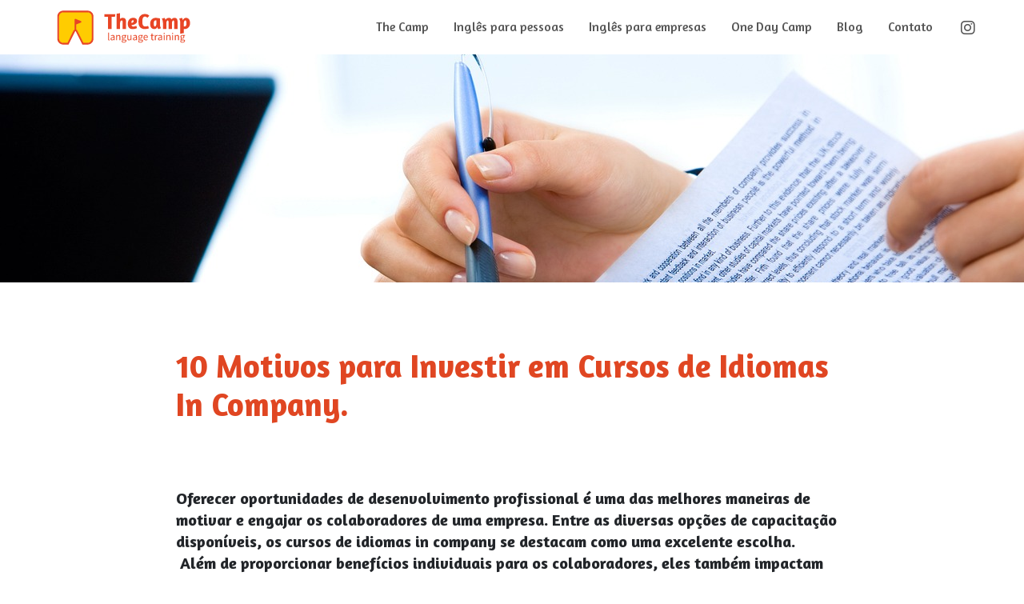

--- FILE ---
content_type: text/html; charset=UTF-8
request_url: https://www.thecamp.com.br/10-motivos-para-investir-em-cursos-de-idiomas-in-company/
body_size: 23639
content:
	<!DOCTYPE html>
	<html  lang="pt-BR">
	<head><meta http-equiv="Content-Type" content="text/html; charset=UTF-8" /><script>if(navigator.userAgent.match(/MSIE|Internet Explorer/i)||navigator.userAgent.match(/Trident\/7\..*?rv:11/i)){var href=document.location.href;if(!href.match(/[?&]nowprocket/)){if(href.indexOf("?")==-1){if(href.indexOf("#")==-1){document.location.href=href+"?nowprocket=1"}else{document.location.href=href.replace("#","?nowprocket=1#")}}else{if(href.indexOf("#")==-1){document.location.href=href+"&nowprocket=1"}else{document.location.href=href.replace("#","&nowprocket=1#")}}}}</script><script>class RocketLazyLoadScripts{constructor(){this.triggerEvents=["keydown","mousedown","mousemove","touchmove","touchstart","touchend","wheel"],this.userEventHandler=this._triggerListener.bind(this),this.touchStartHandler=this._onTouchStart.bind(this),this.touchMoveHandler=this._onTouchMove.bind(this),this.touchEndHandler=this._onTouchEnd.bind(this),this.clickHandler=this._onClick.bind(this),this.interceptedClicks=[],window.addEventListener("pageshow",(e=>{this.persisted=e.persisted})),window.addEventListener("DOMContentLoaded",(()=>{this._preconnect3rdParties()})),this.delayedScripts={normal:[],async:[],defer:[]},this.allJQueries=[]}_addUserInteractionListener(e){document.hidden?e._triggerListener():(this.triggerEvents.forEach((t=>window.addEventListener(t,e.userEventHandler,{passive:!0}))),window.addEventListener("touchstart",e.touchStartHandler,{passive:!0}),window.addEventListener("mousedown",e.touchStartHandler),document.addEventListener("visibilitychange",e.userEventHandler))}_removeUserInteractionListener(){this.triggerEvents.forEach((e=>window.removeEventListener(e,this.userEventHandler,{passive:!0}))),document.removeEventListener("visibilitychange",this.userEventHandler)}_onTouchStart(e){"HTML"!==e.target.tagName&&(window.addEventListener("touchend",this.touchEndHandler),window.addEventListener("mouseup",this.touchEndHandler),window.addEventListener("touchmove",this.touchMoveHandler,{passive:!0}),window.addEventListener("mousemove",this.touchMoveHandler),e.target.addEventListener("click",this.clickHandler),this._renameDOMAttribute(e.target,"onclick","rocket-onclick"))}_onTouchMove(e){window.removeEventListener("touchend",this.touchEndHandler),window.removeEventListener("mouseup",this.touchEndHandler),window.removeEventListener("touchmove",this.touchMoveHandler,{passive:!0}),window.removeEventListener("mousemove",this.touchMoveHandler),e.target.removeEventListener("click",this.clickHandler),this._renameDOMAttribute(e.target,"rocket-onclick","onclick")}_onTouchEnd(e){window.removeEventListener("touchend",this.touchEndHandler),window.removeEventListener("mouseup",this.touchEndHandler),window.removeEventListener("touchmove",this.touchMoveHandler,{passive:!0}),window.removeEventListener("mousemove",this.touchMoveHandler)}_onClick(e){e.target.removeEventListener("click",this.clickHandler),this._renameDOMAttribute(e.target,"rocket-onclick","onclick"),this.interceptedClicks.push(e),e.preventDefault(),e.stopPropagation(),e.stopImmediatePropagation()}_replayClicks(){window.removeEventListener("touchstart",this.touchStartHandler,{passive:!0}),window.removeEventListener("mousedown",this.touchStartHandler),this.interceptedClicks.forEach((e=>{e.target.dispatchEvent(new MouseEvent("click",{view:e.view,bubbles:!0,cancelable:!0}))}))}_renameDOMAttribute(e,t,n){e.hasAttribute&&e.hasAttribute(t)&&(event.target.setAttribute(n,event.target.getAttribute(t)),event.target.removeAttribute(t))}_triggerListener(){this._removeUserInteractionListener(this),"loading"===document.readyState?document.addEventListener("DOMContentLoaded",this._loadEverythingNow.bind(this)):this._loadEverythingNow()}_preconnect3rdParties(){let e=[];document.querySelectorAll("script[type=rocketlazyloadscript]").forEach((t=>{if(t.hasAttribute("src")){const n=new URL(t.src).origin;n!==location.origin&&e.push({src:n,crossOrigin:t.crossOrigin||"module"===t.getAttribute("data-rocket-type")})}})),e=[...new Map(e.map((e=>[JSON.stringify(e),e]))).values()],this._batchInjectResourceHints(e,"preconnect")}async _loadEverythingNow(){this.lastBreath=Date.now(),this._delayEventListeners(),this._delayJQueryReady(this),this._handleDocumentWrite(),this._registerAllDelayedScripts(),this._preloadAllScripts(),await this._loadScriptsFromList(this.delayedScripts.normal),await this._loadScriptsFromList(this.delayedScripts.defer),await this._loadScriptsFromList(this.delayedScripts.async);try{await this._triggerDOMContentLoaded(),await this._triggerWindowLoad()}catch(e){}window.dispatchEvent(new Event("rocket-allScriptsLoaded")),this._replayClicks()}_registerAllDelayedScripts(){document.querySelectorAll("script[type=rocketlazyloadscript]").forEach((e=>{e.hasAttribute("src")?e.hasAttribute("async")&&!1!==e.async?this.delayedScripts.async.push(e):e.hasAttribute("defer")&&!1!==e.defer||"module"===e.getAttribute("data-rocket-type")?this.delayedScripts.defer.push(e):this.delayedScripts.normal.push(e):this.delayedScripts.normal.push(e)}))}async _transformScript(e){return await this._littleBreath(),new Promise((t=>{const n=document.createElement("script");[...e.attributes].forEach((e=>{let t=e.nodeName;"type"!==t&&("data-rocket-type"===t&&(t="type"),n.setAttribute(t,e.nodeValue))})),e.hasAttribute("src")?(n.addEventListener("load",t),n.addEventListener("error",t)):(n.text=e.text,t());try{e.parentNode.replaceChild(n,e)}catch(e){t()}}))}async _loadScriptsFromList(e){const t=e.shift();return t?(await this._transformScript(t),this._loadScriptsFromList(e)):Promise.resolve()}_preloadAllScripts(){this._batchInjectResourceHints([...this.delayedScripts.normal,...this.delayedScripts.defer,...this.delayedScripts.async],"preload")}_batchInjectResourceHints(e,t){var n=document.createDocumentFragment();e.forEach((e=>{if(e.src){const i=document.createElement("link");i.href=e.src,i.rel=t,"preconnect"!==t&&(i.as="script"),e.getAttribute&&"module"===e.getAttribute("data-rocket-type")&&(i.crossOrigin=!0),e.crossOrigin&&(i.crossOrigin=e.crossOrigin),n.appendChild(i)}})),document.head.appendChild(n)}_delayEventListeners(){let e={};function t(t,n){!function(t){function n(n){return e[t].eventsToRewrite.indexOf(n)>=0?"rocket-"+n:n}e[t]||(e[t]={originalFunctions:{add:t.addEventListener,remove:t.removeEventListener},eventsToRewrite:[]},t.addEventListener=function(){arguments[0]=n(arguments[0]),e[t].originalFunctions.add.apply(t,arguments)},t.removeEventListener=function(){arguments[0]=n(arguments[0]),e[t].originalFunctions.remove.apply(t,arguments)})}(t),e[t].eventsToRewrite.push(n)}function n(e,t){let n=e[t];Object.defineProperty(e,t,{get:()=>n||function(){},set(i){e["rocket"+t]=n=i}})}t(document,"DOMContentLoaded"),t(window,"DOMContentLoaded"),t(window,"load"),t(window,"pageshow"),t(document,"readystatechange"),n(document,"onreadystatechange"),n(window,"onload"),n(window,"onpageshow")}_delayJQueryReady(e){let t=window.jQuery;Object.defineProperty(window,"jQuery",{get:()=>t,set(n){if(n&&n.fn&&!e.allJQueries.includes(n)){n.fn.ready=n.fn.init.prototype.ready=function(t){e.domReadyFired?t.bind(document)(n):document.addEventListener("rocket-DOMContentLoaded",(()=>t.bind(document)(n)))};const t=n.fn.on;n.fn.on=n.fn.init.prototype.on=function(){if(this[0]===window){function e(e){return e.split(" ").map((e=>"load"===e||0===e.indexOf("load.")?"rocket-jquery-load":e)).join(" ")}"string"==typeof arguments[0]||arguments[0]instanceof String?arguments[0]=e(arguments[0]):"object"==typeof arguments[0]&&Object.keys(arguments[0]).forEach((t=>{delete Object.assign(arguments[0],{[e(t)]:arguments[0][t]})[t]}))}return t.apply(this,arguments),this},e.allJQueries.push(n)}t=n}})}async _triggerDOMContentLoaded(){this.domReadyFired=!0,await this._littleBreath(),document.dispatchEvent(new Event("rocket-DOMContentLoaded")),await this._littleBreath(),window.dispatchEvent(new Event("rocket-DOMContentLoaded")),await this._littleBreath(),document.dispatchEvent(new Event("rocket-readystatechange")),await this._littleBreath(),document.rocketonreadystatechange&&document.rocketonreadystatechange()}async _triggerWindowLoad(){await this._littleBreath(),window.dispatchEvent(new Event("rocket-load")),await this._littleBreath(),window.rocketonload&&window.rocketonload(),await this._littleBreath(),this.allJQueries.forEach((e=>e(window).trigger("rocket-jquery-load"))),await this._littleBreath();const e=new Event("rocket-pageshow");e.persisted=this.persisted,window.dispatchEvent(e),await this._littleBreath(),window.rocketonpageshow&&window.rocketonpageshow({persisted:this.persisted})}_handleDocumentWrite(){const e=new Map;document.write=document.writeln=function(t){const n=document.currentScript,i=document.createRange(),r=n.parentElement;let o=e.get(n);void 0===o&&(o=n.nextSibling,e.set(n,o));const s=document.createDocumentFragment();i.setStart(s,0),s.appendChild(i.createContextualFragment(t)),r.insertBefore(s,o)}}async _littleBreath(){Date.now()-this.lastBreath>45&&(await this._requestAnimFrame(),this.lastBreath=Date.now())}async _requestAnimFrame(){return document.hidden?new Promise((e=>setTimeout(e))):new Promise((e=>requestAnimationFrame(e)))}static run(){const e=new RocketLazyLoadScripts;e._addUserInteractionListener(e)}}RocketLazyLoadScripts.run();</script>
		<meta http-equiv="X-UA-Compatible" content="IE=edge" />
		
		<meta name="viewport" content="width=device-width, initial-scale=1, minimum-scale=1" />

		<link rel="profile" href="https://gmpg.org/xfn/11" />
		<link rel="pingback" href="https://www.thecamp.com.br/xmlrpc.php" />
		<meta name='robots' content='index, follow, max-image-preview:large, max-snippet:-1, max-video-preview:-1' />

	<!-- This site is optimized with the Yoast SEO Premium plugin v18.9 (Yoast SEO v26.7) - https://yoast.com/wordpress/plugins/seo/ -->
	<title>10 Motivos para Investir em Cursos de Idiomas In Company. &#183; TheCamp</title>
	<meta name="description" content=" Neste artigo, vamos explorar 10 motivos convincentes para investir em cursos de idiomas, incluindo uma abordagem inovadora com a The Camp. " />
	<link rel="canonical" href="https://www.thecamp.com.br/10-motivos-para-investir-em-cursos-de-idiomas-in-company/" />
	<meta property="og:locale" content="pt_BR" />
	<meta property="og:type" content="article" />
	<meta property="og:title" content="10 Motivos para Investir em Cursos de Idiomas In Company." />
	<meta property="og:description" content=" Neste artigo, vamos explorar 10 motivos convincentes para investir em cursos de idiomas, incluindo uma abordagem inovadora com a The Camp. " />
	<meta property="og:url" content="https://www.thecamp.com.br/10-motivos-para-investir-em-cursos-de-idiomas-in-company/" />
	<meta property="og:site_name" content="TheCamp" />
	<meta property="article:published_time" content="2023-08-01T19:19:31+00:00" />
	<meta property="article:modified_time" content="2023-08-02T13:42:30+00:00" />
	<meta property="og:image" content="https://www.thecamp.com.br/wp-content/uploads/2023/08/laptop-g8cf7ed799_1280.jpg" />
	<meta property="og:image:width" content="1280" />
	<meta property="og:image:height" content="853" />
	<meta property="og:image:type" content="image/jpeg" />
	<meta name="author" content="TheCamp" />
	<meta name="twitter:card" content="summary_large_image" />
	<meta name="twitter:label1" content="Escrito por" />
	<meta name="twitter:data1" content="TheCamp" />
	<meta name="twitter:label2" content="Est. tempo de leitura" />
	<meta name="twitter:data2" content="4 minutos" />
	<script type="application/ld+json" class="yoast-schema-graph">{"@context":"https://schema.org","@graph":[{"@type":"Article","@id":"https://www.thecamp.com.br/10-motivos-para-investir-em-cursos-de-idiomas-in-company/#article","isPartOf":{"@id":"https://www.thecamp.com.br/10-motivos-para-investir-em-cursos-de-idiomas-in-company/"},"author":{"name":"TheCamp","@id":"https://www.thecamp.com.br/#/schema/person/9934ec95f04ec0e33f421c696df22cf2"},"headline":"10 Motivos para Investir em Cursos de Idiomas In Company.","datePublished":"2023-08-01T19:19:31+00:00","dateModified":"2023-08-02T13:42:30+00:00","mainEntityOfPage":{"@id":"https://www.thecamp.com.br/10-motivos-para-investir-em-cursos-de-idiomas-in-company/"},"wordCount":690,"commentCount":0,"publisher":{"@id":"https://www.thecamp.com.br/#organization"},"image":{"@id":"https://www.thecamp.com.br/10-motivos-para-investir-em-cursos-de-idiomas-in-company/#primaryimage"},"thumbnailUrl":"https://www.thecamp.com.br/wp-content/uploads/2023/08/laptop-g8cf7ed799_1280.jpg","keywords":["idiomas in company"],"articleSection":["Inglês na Empresa"],"inLanguage":"pt-BR","potentialAction":[{"@type":"CommentAction","name":"Comment","target":["https://www.thecamp.com.br/10-motivos-para-investir-em-cursos-de-idiomas-in-company/#respond"]}]},{"@type":"WebPage","@id":"https://www.thecamp.com.br/10-motivos-para-investir-em-cursos-de-idiomas-in-company/","url":"https://www.thecamp.com.br/10-motivos-para-investir-em-cursos-de-idiomas-in-company/","name":"10 Motivos para Investir em Cursos de Idiomas In Company. &#183; TheCamp","isPartOf":{"@id":"https://www.thecamp.com.br/#website"},"primaryImageOfPage":{"@id":"https://www.thecamp.com.br/10-motivos-para-investir-em-cursos-de-idiomas-in-company/#primaryimage"},"image":{"@id":"https://www.thecamp.com.br/10-motivos-para-investir-em-cursos-de-idiomas-in-company/#primaryimage"},"thumbnailUrl":"https://www.thecamp.com.br/wp-content/uploads/2023/08/laptop-g8cf7ed799_1280.jpg","datePublished":"2023-08-01T19:19:31+00:00","dateModified":"2023-08-02T13:42:30+00:00","description":" Neste artigo, vamos explorar 10 motivos convincentes para investir em cursos de idiomas, incluindo uma abordagem inovadora com a The Camp. ","breadcrumb":{"@id":"https://www.thecamp.com.br/10-motivos-para-investir-em-cursos-de-idiomas-in-company/#breadcrumb"},"inLanguage":"pt-BR","potentialAction":[{"@type":"ReadAction","target":["https://www.thecamp.com.br/10-motivos-para-investir-em-cursos-de-idiomas-in-company/"]}]},{"@type":"ImageObject","inLanguage":"pt-BR","@id":"https://www.thecamp.com.br/10-motivos-para-investir-em-cursos-de-idiomas-in-company/#primaryimage","url":"https://www.thecamp.com.br/wp-content/uploads/2023/08/laptop-g8cf7ed799_1280.jpg","contentUrl":"https://www.thecamp.com.br/wp-content/uploads/2023/08/laptop-g8cf7ed799_1280.jpg","width":1280,"height":853},{"@type":"BreadcrumbList","@id":"https://www.thecamp.com.br/10-motivos-para-investir-em-cursos-de-idiomas-in-company/#breadcrumb","itemListElement":[{"@type":"ListItem","position":1,"name":"Início","item":"https://www.thecamp.com.br/"},{"@type":"ListItem","position":2,"name":"Blog","item":"https://www.thecamp.com.br/blog/"},{"@type":"ListItem","position":3,"name":"10 Motivos para Investir em Cursos de Idiomas In Company."}]},{"@type":"WebSite","@id":"https://www.thecamp.com.br/#website","url":"https://www.thecamp.com.br/","name":"The Camp - Language Training","description":"Inglês para Pessoas e Negócios","publisher":{"@id":"https://www.thecamp.com.br/#organization"},"alternateName":"The Camp","potentialAction":[{"@type":"SearchAction","target":{"@type":"EntryPoint","urlTemplate":"https://www.thecamp.com.br/?s={search_term_string}"},"query-input":{"@type":"PropertyValueSpecification","valueRequired":true,"valueName":"search_term_string"}}],"inLanguage":"pt-BR"},{"@type":"Organization","@id":"https://www.thecamp.com.br/#organization","name":"The Camp - Language Training","alternateName":"The Camp","url":"https://www.thecamp.com.br/","logo":{"@type":"ImageObject","inLanguage":"pt-BR","@id":"https://www.thecamp.com.br/#/schema/logo/image/","url":"https://www.thecamp.com.br/wp-content/uploads/2021/02/TheCamp-MarcaShareSocial.jpg","contentUrl":"https://www.thecamp.com.br/wp-content/uploads/2021/02/TheCamp-MarcaShareSocial.jpg","width":1200,"height":1200,"caption":"The Camp - Language Training"},"image":{"@id":"https://www.thecamp.com.br/#/schema/logo/image/"}},{"@type":"Person","@id":"https://www.thecamp.com.br/#/schema/person/9934ec95f04ec0e33f421c696df22cf2","name":"TheCamp","image":{"@type":"ImageObject","inLanguage":"pt-BR","@id":"https://www.thecamp.com.br/#/schema/person/image/","url":"https://secure.gravatar.com/avatar/906a0145de508c19ea8520b6b34f781e7766135a3e34edb6e39d12e043258c49?s=96&d=mm&r=g","contentUrl":"https://secure.gravatar.com/avatar/906a0145de508c19ea8520b6b34f781e7766135a3e34edb6e39d12e043258c49?s=96&d=mm&r=g","caption":"TheCamp"},"sameAs":["https://thecamp.com.br"],"url":"https://www.thecamp.com.br/author/thecampsup/"}]}</script>
	<!-- / Yoast SEO Premium plugin. -->


<link rel='dns-prefetch' href='//fonts.googleapis.com' />
<link rel="alternate" type="application/rss+xml" title="Feed para TheCamp &raquo;" href="https://www.thecamp.com.br/feed/" />
<link rel="alternate" type="application/rss+xml" title="Feed de comentários para TheCamp &raquo;" href="https://www.thecamp.com.br/comments/feed/" />
<link rel="alternate" type="application/rss+xml" title="Feed de comentários para TheCamp &raquo; 10 Motivos para Investir em Cursos de Idiomas In Company." href="https://www.thecamp.com.br/10-motivos-para-investir-em-cursos-de-idiomas-in-company/feed/" />
<link rel="alternate" title="oEmbed (JSON)" type="application/json+oembed" href="https://www.thecamp.com.br/wp-json/oembed/1.0/embed?url=https%3A%2F%2Fwww.thecamp.com.br%2F10-motivos-para-investir-em-cursos-de-idiomas-in-company%2F" />
<link rel="alternate" title="oEmbed (XML)" type="text/xml+oembed" href="https://www.thecamp.com.br/wp-json/oembed/1.0/embed?url=https%3A%2F%2Fwww.thecamp.com.br%2F10-motivos-para-investir-em-cursos-de-idiomas-in-company%2F&#038;format=xml" />
		<link rel="shortcut icon" href="//www.thecamp.com.br/wp-content/uploads/2020/09/TheCamp-Favicon.png" type="image/x-icon" />
				<link rel="apple-touch-icon" href="//www.thecamp.com.br/wp-content/uploads/2020/09/TheCamp-Favicon-AppleiPhone.png" />
				<link rel="apple-touch-icon" sizes="120x120" href="//www.thecamp.com.br/wp-content/uploads/2020/09/TheCamp-Favicon-AppleiPhoneRetina.png" />
				<link rel="apple-touch-icon" sizes="76x76" href="//www.thecamp.com.br/wp-content/uploads/2020/09/TheCamp-Favicon-AppleiPad.png" />
				<link rel="apple-touch-icon" sizes="152x152" href="//www.thecamp.com.br/wp-content/uploads/2020/09/TheCamp-Favicon-AppleiPadRetina.png" />
		<style id='wp-img-auto-sizes-contain-inline-css'>
img:is([sizes=auto i],[sizes^="auto," i]){contain-intrinsic-size:3000px 1500px}
/*# sourceURL=wp-img-auto-sizes-contain-inline-css */
</style>
<link rel='stylesheet' id='porto-google-fonts-css' href='//fonts.googleapis.com/css?family=Montserrat%3A400%2C500%2C600%2C700%7CArial%2C+Helvetica%2C+sans-serif%3A400%2C700%7CAmaranth%3A400%2C500%2C600%2C700%2C800%7COpen+Sans%3A400%2C600%2C700&#038;subset=latin%2Clatin-ext&#038;ver=6.9' media='all' />
<style id='wp-emoji-styles-inline-css'>

	img.wp-smiley, img.emoji {
		display: inline !important;
		border: none !important;
		box-shadow: none !important;
		height: 1em !important;
		width: 1em !important;
		margin: 0 0.07em !important;
		vertical-align: -0.1em !important;
		background: none !important;
		padding: 0 !important;
	}
/*# sourceURL=wp-emoji-styles-inline-css */
</style>
<style id='wp-block-library-inline-css'>
:root{--wp-block-synced-color:#7a00df;--wp-block-synced-color--rgb:122,0,223;--wp-bound-block-color:var(--wp-block-synced-color);--wp-editor-canvas-background:#ddd;--wp-admin-theme-color:#007cba;--wp-admin-theme-color--rgb:0,124,186;--wp-admin-theme-color-darker-10:#006ba1;--wp-admin-theme-color-darker-10--rgb:0,107,160.5;--wp-admin-theme-color-darker-20:#005a87;--wp-admin-theme-color-darker-20--rgb:0,90,135;--wp-admin-border-width-focus:2px}@media (min-resolution:192dpi){:root{--wp-admin-border-width-focus:1.5px}}.wp-element-button{cursor:pointer}:root .has-very-light-gray-background-color{background-color:#eee}:root .has-very-dark-gray-background-color{background-color:#313131}:root .has-very-light-gray-color{color:#eee}:root .has-very-dark-gray-color{color:#313131}:root .has-vivid-green-cyan-to-vivid-cyan-blue-gradient-background{background:linear-gradient(135deg,#00d084,#0693e3)}:root .has-purple-crush-gradient-background{background:linear-gradient(135deg,#34e2e4,#4721fb 50%,#ab1dfe)}:root .has-hazy-dawn-gradient-background{background:linear-gradient(135deg,#faaca8,#dad0ec)}:root .has-subdued-olive-gradient-background{background:linear-gradient(135deg,#fafae1,#67a671)}:root .has-atomic-cream-gradient-background{background:linear-gradient(135deg,#fdd79a,#004a59)}:root .has-nightshade-gradient-background{background:linear-gradient(135deg,#330968,#31cdcf)}:root .has-midnight-gradient-background{background:linear-gradient(135deg,#020381,#2874fc)}:root{--wp--preset--font-size--normal:16px;--wp--preset--font-size--huge:42px}.has-regular-font-size{font-size:1em}.has-larger-font-size{font-size:2.625em}.has-normal-font-size{font-size:var(--wp--preset--font-size--normal)}.has-huge-font-size{font-size:var(--wp--preset--font-size--huge)}.has-text-align-center{text-align:center}.has-text-align-left{text-align:left}.has-text-align-right{text-align:right}.has-fit-text{white-space:nowrap!important}#end-resizable-editor-section{display:none}.aligncenter{clear:both}.items-justified-left{justify-content:flex-start}.items-justified-center{justify-content:center}.items-justified-right{justify-content:flex-end}.items-justified-space-between{justify-content:space-between}.screen-reader-text{border:0;clip-path:inset(50%);height:1px;margin:-1px;overflow:hidden;padding:0;position:absolute;width:1px;word-wrap:normal!important}.screen-reader-text:focus{background-color:#ddd;clip-path:none;color:#444;display:block;font-size:1em;height:auto;left:5px;line-height:normal;padding:15px 23px 14px;text-decoration:none;top:5px;width:auto;z-index:100000}html :where(.has-border-color){border-style:solid}html :where([style*=border-top-color]){border-top-style:solid}html :where([style*=border-right-color]){border-right-style:solid}html :where([style*=border-bottom-color]){border-bottom-style:solid}html :where([style*=border-left-color]){border-left-style:solid}html :where([style*=border-width]){border-style:solid}html :where([style*=border-top-width]){border-top-style:solid}html :where([style*=border-right-width]){border-right-style:solid}html :where([style*=border-bottom-width]){border-bottom-style:solid}html :where([style*=border-left-width]){border-left-style:solid}html :where(img[class*=wp-image-]){height:auto;max-width:100%}:where(figure){margin:0 0 1em}html :where(.is-position-sticky){--wp-admin--admin-bar--position-offset:var(--wp-admin--admin-bar--height,0px)}@media screen and (max-width:600px){html :where(.is-position-sticky){--wp-admin--admin-bar--position-offset:0px}}

/*# sourceURL=wp-block-library-inline-css */
</style><style id='wp-block-image-inline-css'>
.wp-block-image>a,.wp-block-image>figure>a{display:inline-block}.wp-block-image img{box-sizing:border-box;height:auto;max-width:100%;vertical-align:bottom}@media not (prefers-reduced-motion){.wp-block-image img.hide{visibility:hidden}.wp-block-image img.show{animation:show-content-image .4s}}.wp-block-image[style*=border-radius] img,.wp-block-image[style*=border-radius]>a{border-radius:inherit}.wp-block-image.has-custom-border img{box-sizing:border-box}.wp-block-image.aligncenter{text-align:center}.wp-block-image.alignfull>a,.wp-block-image.alignwide>a{width:100%}.wp-block-image.alignfull img,.wp-block-image.alignwide img{height:auto;width:100%}.wp-block-image .aligncenter,.wp-block-image .alignleft,.wp-block-image .alignright,.wp-block-image.aligncenter,.wp-block-image.alignleft,.wp-block-image.alignright{display:table}.wp-block-image .aligncenter>figcaption,.wp-block-image .alignleft>figcaption,.wp-block-image .alignright>figcaption,.wp-block-image.aligncenter>figcaption,.wp-block-image.alignleft>figcaption,.wp-block-image.alignright>figcaption{caption-side:bottom;display:table-caption}.wp-block-image .alignleft{float:left;margin:.5em 1em .5em 0}.wp-block-image .alignright{float:right;margin:.5em 0 .5em 1em}.wp-block-image .aligncenter{margin-left:auto;margin-right:auto}.wp-block-image :where(figcaption){margin-bottom:1em;margin-top:.5em}.wp-block-image.is-style-circle-mask img{border-radius:9999px}@supports ((-webkit-mask-image:none) or (mask-image:none)) or (-webkit-mask-image:none){.wp-block-image.is-style-circle-mask img{border-radius:0;-webkit-mask-image:url('data:image/svg+xml;utf8,<svg viewBox="0 0 100 100" xmlns="http://www.w3.org/2000/svg"><circle cx="50" cy="50" r="50"/></svg>');mask-image:url('data:image/svg+xml;utf8,<svg viewBox="0 0 100 100" xmlns="http://www.w3.org/2000/svg"><circle cx="50" cy="50" r="50"/></svg>');mask-mode:alpha;-webkit-mask-position:center;mask-position:center;-webkit-mask-repeat:no-repeat;mask-repeat:no-repeat;-webkit-mask-size:contain;mask-size:contain}}:root :where(.wp-block-image.is-style-rounded img,.wp-block-image .is-style-rounded img){border-radius:9999px}.wp-block-image figure{margin:0}.wp-lightbox-container{display:flex;flex-direction:column;position:relative}.wp-lightbox-container img{cursor:zoom-in}.wp-lightbox-container img:hover+button{opacity:1}.wp-lightbox-container button{align-items:center;backdrop-filter:blur(16px) saturate(180%);background-color:#5a5a5a40;border:none;border-radius:4px;cursor:zoom-in;display:flex;height:20px;justify-content:center;opacity:0;padding:0;position:absolute;right:16px;text-align:center;top:16px;width:20px;z-index:100}@media not (prefers-reduced-motion){.wp-lightbox-container button{transition:opacity .2s ease}}.wp-lightbox-container button:focus-visible{outline:3px auto #5a5a5a40;outline:3px auto -webkit-focus-ring-color;outline-offset:3px}.wp-lightbox-container button:hover{cursor:pointer;opacity:1}.wp-lightbox-container button:focus{opacity:1}.wp-lightbox-container button:focus,.wp-lightbox-container button:hover,.wp-lightbox-container button:not(:hover):not(:active):not(.has-background){background-color:#5a5a5a40;border:none}.wp-lightbox-overlay{box-sizing:border-box;cursor:zoom-out;height:100vh;left:0;overflow:hidden;position:fixed;top:0;visibility:hidden;width:100%;z-index:100000}.wp-lightbox-overlay .close-button{align-items:center;cursor:pointer;display:flex;justify-content:center;min-height:40px;min-width:40px;padding:0;position:absolute;right:calc(env(safe-area-inset-right) + 16px);top:calc(env(safe-area-inset-top) + 16px);z-index:5000000}.wp-lightbox-overlay .close-button:focus,.wp-lightbox-overlay .close-button:hover,.wp-lightbox-overlay .close-button:not(:hover):not(:active):not(.has-background){background:none;border:none}.wp-lightbox-overlay .lightbox-image-container{height:var(--wp--lightbox-container-height);left:50%;overflow:hidden;position:absolute;top:50%;transform:translate(-50%,-50%);transform-origin:top left;width:var(--wp--lightbox-container-width);z-index:9999999999}.wp-lightbox-overlay .wp-block-image{align-items:center;box-sizing:border-box;display:flex;height:100%;justify-content:center;margin:0;position:relative;transform-origin:0 0;width:100%;z-index:3000000}.wp-lightbox-overlay .wp-block-image img{height:var(--wp--lightbox-image-height);min-height:var(--wp--lightbox-image-height);min-width:var(--wp--lightbox-image-width);width:var(--wp--lightbox-image-width)}.wp-lightbox-overlay .wp-block-image figcaption{display:none}.wp-lightbox-overlay button{background:none;border:none}.wp-lightbox-overlay .scrim{background-color:#fff;height:100%;opacity:.9;position:absolute;width:100%;z-index:2000000}.wp-lightbox-overlay.active{visibility:visible}@media not (prefers-reduced-motion){.wp-lightbox-overlay.active{animation:turn-on-visibility .25s both}.wp-lightbox-overlay.active img{animation:turn-on-visibility .35s both}.wp-lightbox-overlay.show-closing-animation:not(.active){animation:turn-off-visibility .35s both}.wp-lightbox-overlay.show-closing-animation:not(.active) img{animation:turn-off-visibility .25s both}.wp-lightbox-overlay.zoom.active{animation:none;opacity:1;visibility:visible}.wp-lightbox-overlay.zoom.active .lightbox-image-container{animation:lightbox-zoom-in .4s}.wp-lightbox-overlay.zoom.active .lightbox-image-container img{animation:none}.wp-lightbox-overlay.zoom.active .scrim{animation:turn-on-visibility .4s forwards}.wp-lightbox-overlay.zoom.show-closing-animation:not(.active){animation:none}.wp-lightbox-overlay.zoom.show-closing-animation:not(.active) .lightbox-image-container{animation:lightbox-zoom-out .4s}.wp-lightbox-overlay.zoom.show-closing-animation:not(.active) .lightbox-image-container img{animation:none}.wp-lightbox-overlay.zoom.show-closing-animation:not(.active) .scrim{animation:turn-off-visibility .4s forwards}}@keyframes show-content-image{0%{visibility:hidden}99%{visibility:hidden}to{visibility:visible}}@keyframes turn-on-visibility{0%{opacity:0}to{opacity:1}}@keyframes turn-off-visibility{0%{opacity:1;visibility:visible}99%{opacity:0;visibility:visible}to{opacity:0;visibility:hidden}}@keyframes lightbox-zoom-in{0%{transform:translate(calc((-100vw + var(--wp--lightbox-scrollbar-width))/2 + var(--wp--lightbox-initial-left-position)),calc(-50vh + var(--wp--lightbox-initial-top-position))) scale(var(--wp--lightbox-scale))}to{transform:translate(-50%,-50%) scale(1)}}@keyframes lightbox-zoom-out{0%{transform:translate(-50%,-50%) scale(1);visibility:visible}99%{visibility:visible}to{transform:translate(calc((-100vw + var(--wp--lightbox-scrollbar-width))/2 + var(--wp--lightbox-initial-left-position)),calc(-50vh + var(--wp--lightbox-initial-top-position))) scale(var(--wp--lightbox-scale));visibility:hidden}}
/*# sourceURL=https://www.thecamp.com.br/wp-includes/blocks/image/style.min.css */
</style>
<style id='wp-block-image-theme-inline-css'>
:root :where(.wp-block-image figcaption){color:#555;font-size:13px;text-align:center}.is-dark-theme :root :where(.wp-block-image figcaption){color:#ffffffa6}.wp-block-image{margin:0 0 1em}
/*# sourceURL=https://www.thecamp.com.br/wp-includes/blocks/image/theme.min.css */
</style>
<style id='global-styles-inline-css'>
:root{--wp--preset--aspect-ratio--square: 1;--wp--preset--aspect-ratio--4-3: 4/3;--wp--preset--aspect-ratio--3-4: 3/4;--wp--preset--aspect-ratio--3-2: 3/2;--wp--preset--aspect-ratio--2-3: 2/3;--wp--preset--aspect-ratio--16-9: 16/9;--wp--preset--aspect-ratio--9-16: 9/16;--wp--preset--color--black: #000000;--wp--preset--color--cyan-bluish-gray: #abb8c3;--wp--preset--color--white: #ffffff;--wp--preset--color--pale-pink: #f78da7;--wp--preset--color--vivid-red: #cf2e2e;--wp--preset--color--luminous-vivid-orange: #ff6900;--wp--preset--color--luminous-vivid-amber: #fcb900;--wp--preset--color--light-green-cyan: #7bdcb5;--wp--preset--color--vivid-green-cyan: #00d084;--wp--preset--color--pale-cyan-blue: #8ed1fc;--wp--preset--color--vivid-cyan-blue: #0693e3;--wp--preset--color--vivid-purple: #9b51e0;--wp--preset--color--primary: var(--porto-primary-color);--wp--preset--color--secondary: var(--porto-secondary-color);--wp--preset--color--tertiary: var(--porto-tertiary-color);--wp--preset--color--quaternary: var(--porto-quaternary-color);--wp--preset--color--dark: var(--porto-dark-color);--wp--preset--color--light: var(--porto-light-color);--wp--preset--color--primary-hover: var(--porto-primary-light-5);--wp--preset--gradient--vivid-cyan-blue-to-vivid-purple: linear-gradient(135deg,rgb(6,147,227) 0%,rgb(155,81,224) 100%);--wp--preset--gradient--light-green-cyan-to-vivid-green-cyan: linear-gradient(135deg,rgb(122,220,180) 0%,rgb(0,208,130) 100%);--wp--preset--gradient--luminous-vivid-amber-to-luminous-vivid-orange: linear-gradient(135deg,rgb(252,185,0) 0%,rgb(255,105,0) 100%);--wp--preset--gradient--luminous-vivid-orange-to-vivid-red: linear-gradient(135deg,rgb(255,105,0) 0%,rgb(207,46,46) 100%);--wp--preset--gradient--very-light-gray-to-cyan-bluish-gray: linear-gradient(135deg,rgb(238,238,238) 0%,rgb(169,184,195) 100%);--wp--preset--gradient--cool-to-warm-spectrum: linear-gradient(135deg,rgb(74,234,220) 0%,rgb(151,120,209) 20%,rgb(207,42,186) 40%,rgb(238,44,130) 60%,rgb(251,105,98) 80%,rgb(254,248,76) 100%);--wp--preset--gradient--blush-light-purple: linear-gradient(135deg,rgb(255,206,236) 0%,rgb(152,150,240) 100%);--wp--preset--gradient--blush-bordeaux: linear-gradient(135deg,rgb(254,205,165) 0%,rgb(254,45,45) 50%,rgb(107,0,62) 100%);--wp--preset--gradient--luminous-dusk: linear-gradient(135deg,rgb(255,203,112) 0%,rgb(199,81,192) 50%,rgb(65,88,208) 100%);--wp--preset--gradient--pale-ocean: linear-gradient(135deg,rgb(255,245,203) 0%,rgb(182,227,212) 50%,rgb(51,167,181) 100%);--wp--preset--gradient--electric-grass: linear-gradient(135deg,rgb(202,248,128) 0%,rgb(113,206,126) 100%);--wp--preset--gradient--midnight: linear-gradient(135deg,rgb(2,3,129) 0%,rgb(40,116,252) 100%);--wp--preset--font-size--small: 13px;--wp--preset--font-size--medium: 20px;--wp--preset--font-size--large: 36px;--wp--preset--font-size--x-large: 42px;--wp--preset--spacing--20: 0.44rem;--wp--preset--spacing--30: 0.67rem;--wp--preset--spacing--40: 1rem;--wp--preset--spacing--50: 1.5rem;--wp--preset--spacing--60: 2.25rem;--wp--preset--spacing--70: 3.38rem;--wp--preset--spacing--80: 5.06rem;--wp--preset--shadow--natural: 6px 6px 9px rgba(0, 0, 0, 0.2);--wp--preset--shadow--deep: 12px 12px 50px rgba(0, 0, 0, 0.4);--wp--preset--shadow--sharp: 6px 6px 0px rgba(0, 0, 0, 0.2);--wp--preset--shadow--outlined: 6px 6px 0px -3px rgb(255, 255, 255), 6px 6px rgb(0, 0, 0);--wp--preset--shadow--crisp: 6px 6px 0px rgb(0, 0, 0);}:where(.is-layout-flex){gap: 0.5em;}:where(.is-layout-grid){gap: 0.5em;}body .is-layout-flex{display: flex;}.is-layout-flex{flex-wrap: wrap;align-items: center;}.is-layout-flex > :is(*, div){margin: 0;}body .is-layout-grid{display: grid;}.is-layout-grid > :is(*, div){margin: 0;}:where(.wp-block-columns.is-layout-flex){gap: 2em;}:where(.wp-block-columns.is-layout-grid){gap: 2em;}:where(.wp-block-post-template.is-layout-flex){gap: 1.25em;}:where(.wp-block-post-template.is-layout-grid){gap: 1.25em;}.has-black-color{color: var(--wp--preset--color--black) !important;}.has-cyan-bluish-gray-color{color: var(--wp--preset--color--cyan-bluish-gray) !important;}.has-white-color{color: var(--wp--preset--color--white) !important;}.has-pale-pink-color{color: var(--wp--preset--color--pale-pink) !important;}.has-vivid-red-color{color: var(--wp--preset--color--vivid-red) !important;}.has-luminous-vivid-orange-color{color: var(--wp--preset--color--luminous-vivid-orange) !important;}.has-luminous-vivid-amber-color{color: var(--wp--preset--color--luminous-vivid-amber) !important;}.has-light-green-cyan-color{color: var(--wp--preset--color--light-green-cyan) !important;}.has-vivid-green-cyan-color{color: var(--wp--preset--color--vivid-green-cyan) !important;}.has-pale-cyan-blue-color{color: var(--wp--preset--color--pale-cyan-blue) !important;}.has-vivid-cyan-blue-color{color: var(--wp--preset--color--vivid-cyan-blue) !important;}.has-vivid-purple-color{color: var(--wp--preset--color--vivid-purple) !important;}.has-black-background-color{background-color: var(--wp--preset--color--black) !important;}.has-cyan-bluish-gray-background-color{background-color: var(--wp--preset--color--cyan-bluish-gray) !important;}.has-white-background-color{background-color: var(--wp--preset--color--white) !important;}.has-pale-pink-background-color{background-color: var(--wp--preset--color--pale-pink) !important;}.has-vivid-red-background-color{background-color: var(--wp--preset--color--vivid-red) !important;}.has-luminous-vivid-orange-background-color{background-color: var(--wp--preset--color--luminous-vivid-orange) !important;}.has-luminous-vivid-amber-background-color{background-color: var(--wp--preset--color--luminous-vivid-amber) !important;}.has-light-green-cyan-background-color{background-color: var(--wp--preset--color--light-green-cyan) !important;}.has-vivid-green-cyan-background-color{background-color: var(--wp--preset--color--vivid-green-cyan) !important;}.has-pale-cyan-blue-background-color{background-color: var(--wp--preset--color--pale-cyan-blue) !important;}.has-vivid-cyan-blue-background-color{background-color: var(--wp--preset--color--vivid-cyan-blue) !important;}.has-vivid-purple-background-color{background-color: var(--wp--preset--color--vivid-purple) !important;}.has-black-border-color{border-color: var(--wp--preset--color--black) !important;}.has-cyan-bluish-gray-border-color{border-color: var(--wp--preset--color--cyan-bluish-gray) !important;}.has-white-border-color{border-color: var(--wp--preset--color--white) !important;}.has-pale-pink-border-color{border-color: var(--wp--preset--color--pale-pink) !important;}.has-vivid-red-border-color{border-color: var(--wp--preset--color--vivid-red) !important;}.has-luminous-vivid-orange-border-color{border-color: var(--wp--preset--color--luminous-vivid-orange) !important;}.has-luminous-vivid-amber-border-color{border-color: var(--wp--preset--color--luminous-vivid-amber) !important;}.has-light-green-cyan-border-color{border-color: var(--wp--preset--color--light-green-cyan) !important;}.has-vivid-green-cyan-border-color{border-color: var(--wp--preset--color--vivid-green-cyan) !important;}.has-pale-cyan-blue-border-color{border-color: var(--wp--preset--color--pale-cyan-blue) !important;}.has-vivid-cyan-blue-border-color{border-color: var(--wp--preset--color--vivid-cyan-blue) !important;}.has-vivid-purple-border-color{border-color: var(--wp--preset--color--vivid-purple) !important;}.has-vivid-cyan-blue-to-vivid-purple-gradient-background{background: var(--wp--preset--gradient--vivid-cyan-blue-to-vivid-purple) !important;}.has-light-green-cyan-to-vivid-green-cyan-gradient-background{background: var(--wp--preset--gradient--light-green-cyan-to-vivid-green-cyan) !important;}.has-luminous-vivid-amber-to-luminous-vivid-orange-gradient-background{background: var(--wp--preset--gradient--luminous-vivid-amber-to-luminous-vivid-orange) !important;}.has-luminous-vivid-orange-to-vivid-red-gradient-background{background: var(--wp--preset--gradient--luminous-vivid-orange-to-vivid-red) !important;}.has-very-light-gray-to-cyan-bluish-gray-gradient-background{background: var(--wp--preset--gradient--very-light-gray-to-cyan-bluish-gray) !important;}.has-cool-to-warm-spectrum-gradient-background{background: var(--wp--preset--gradient--cool-to-warm-spectrum) !important;}.has-blush-light-purple-gradient-background{background: var(--wp--preset--gradient--blush-light-purple) !important;}.has-blush-bordeaux-gradient-background{background: var(--wp--preset--gradient--blush-bordeaux) !important;}.has-luminous-dusk-gradient-background{background: var(--wp--preset--gradient--luminous-dusk) !important;}.has-pale-ocean-gradient-background{background: var(--wp--preset--gradient--pale-ocean) !important;}.has-electric-grass-gradient-background{background: var(--wp--preset--gradient--electric-grass) !important;}.has-midnight-gradient-background{background: var(--wp--preset--gradient--midnight) !important;}.has-small-font-size{font-size: var(--wp--preset--font-size--small) !important;}.has-medium-font-size{font-size: var(--wp--preset--font-size--medium) !important;}.has-large-font-size{font-size: var(--wp--preset--font-size--large) !important;}.has-x-large-font-size{font-size: var(--wp--preset--font-size--x-large) !important;}
/*# sourceURL=global-styles-inline-css */
</style>

<style id='classic-theme-styles-inline-css'>
/*! This file is auto-generated */
.wp-block-button__link{color:#fff;background-color:#32373c;border-radius:9999px;box-shadow:none;text-decoration:none;padding:calc(.667em + 2px) calc(1.333em + 2px);font-size:1.125em}.wp-block-file__button{background:#32373c;color:#fff;text-decoration:none}
/*# sourceURL=/wp-includes/css/classic-themes.min.css */
</style>
<link data-minify="1" rel='stylesheet' id='contact-form-7-css' href='https://www.thecamp.com.br/wp-content/cache/min/1/wp-content/plugins/contact-form-7/includes/css/styles.css?ver=1724789232' media='all' />
<link data-minify="1" rel='stylesheet' id='porto-css-vars-css' href='https://www.thecamp.com.br/wp-content/cache/min/1/wp-content/uploads/porto_styles/theme_css_vars.css?ver=1724789232' media='all' />
<link data-minify="1" rel='stylesheet' id='js_composer_front-css' href='https://www.thecamp.com.br/wp-content/cache/min/1/wp-content/uploads/porto_styles/js_composer.css?ver=1724789232' media='all' />
<link data-minify="1" rel='stylesheet' id='bootstrap-css' href='https://www.thecamp.com.br/wp-content/cache/min/1/wp-content/uploads/porto_styles/bootstrap.css?ver=1724789232' media='all' />
<link data-minify="1" rel='stylesheet' id='porto-plugins-css' href='https://www.thecamp.com.br/wp-content/cache/min/1/wp-content/themes/porto/css/plugins.css?ver=1724789232' media='all' />
<link data-minify="1" rel='stylesheet' id='porto-theme-css' href='https://www.thecamp.com.br/wp-content/cache/min/1/wp-content/themes/porto/css/theme.css?ver=1724789232' media='all' />
<link data-minify="1" rel='stylesheet' id='porto-theme-portfolio-css' href='https://www.thecamp.com.br/wp-content/cache/min/1/wp-content/themes/porto/css/theme_portfolio.css?ver=1724789232' media='all' />
<link data-minify="1" rel='stylesheet' id='porto-theme-member-css' href='https://www.thecamp.com.br/wp-content/cache/min/1/wp-content/themes/porto/css/theme_member.css?ver=1724789232' media='all' />
<link data-minify="1" rel='stylesheet' id='porto-theme-event-css' href='https://www.thecamp.com.br/wp-content/cache/min/1/wp-content/themes/porto/css/theme_event.css?ver=1724789232' media='all' />
<link data-minify="1" rel='stylesheet' id='porto-shortcodes-css' href='https://www.thecamp.com.br/wp-content/cache/min/1/wp-content/uploads/porto_styles/shortcodes.css?ver=1724789232' media='all' />
<link data-minify="1" rel='stylesheet' id='porto-theme-vc-css' href='https://www.thecamp.com.br/wp-content/cache/min/1/wp-content/themes/porto/css/theme_vc.css?ver=1724789232' media='all' />
<link data-minify="1" rel='stylesheet' id='porto-theme-wpb-css' href='https://www.thecamp.com.br/wp-content/cache/min/1/wp-content/themes/porto/css/theme_wpb.css?ver=1724789232' media='all' />
<link data-minify="1" rel='stylesheet' id='porto-theme-radius-css' href='https://www.thecamp.com.br/wp-content/cache/min/1/wp-content/themes/porto/css/theme_radius.css?ver=1724789232' media='all' />
<link data-minify="1" rel='stylesheet' id='porto-dynamic-style-css' href='https://www.thecamp.com.br/wp-content/cache/min/1/wp-content/uploads/porto_styles/dynamic_style.css?ver=1724789232' media='all' />
<link data-minify="1" rel='stylesheet' id='porto-type-builder-css' href='https://www.thecamp.com.br/wp-content/cache/min/1/wp-content/plugins/porto-functionality/builders/assets/type-builder.css?ver=1724789232' media='all' />
<link data-minify="1" rel='stylesheet' id='porto-style-css' href='https://www.thecamp.com.br/wp-content/cache/min/1/wp-content/themes/porto/style.css?ver=1724789232' media='all' />
<style id='porto-style-inline-css'>
.side-header-narrow-bar-logo{max-width:200px}@media (min-width:992px){}.page-top .sort-source{position:static;text-align:center;margin-top:5px;border-width:0}.page-top ul.breadcrumb{-ms-flex-pack:center;justify-content:center}.page-top .page-title{font-weight:700}body{background-image:url('//www.thecamp.com.br/wp-content/uploads/2023/08/laptop-g8cf7ed799_1280.jpg') !important}#header.sticky-header .main-menu > li.menu-item > a,#header.sticky-header .main-menu > li.menu-custom-content a{color:#565656}#header.sticky-header .main-menu > li.menu-item:hover > a,#header.sticky-header .main-menu > li.menu-item.active:hover > a,#header.sticky-header .main-menu > li.menu-custom-content:hover a{color:#333333}#header.sticky-header .main-menu > li.menu-item.active > a,#header.sticky-header .main-menu > li.menu-custom-content.active a{color:#333333}.menu-item{color:white}.header-main .sticky{color:#2f2d2e !important}#header .logo img{height:45px !important;margin:10px 0}.post-cta{position:relative;box-shadow:0 0 30px rgb(0 0 0 / .3);border-radius:5px;padding:6% 12% 10% 6%;margin:5%;color:#fff;z-index:1}.post-cta.laranja{background-color:#e84525}.post-cta.amarelo{background-color:#ffcc01}.post-cta::before{content:"";display:block;position:absolute;top:-20px;left:-20px;right:0;bottom:0;width:100%;height:100%;border-radius:5px;z-index:-1;background-color:#2f2d2e}.post-cta h3{color:#fff !important;margin-top:0 !important}.post-cta p{margin:0}.post-cta li{font-size:14px;line-height:20px}.post-cta ol{margin:0}.post-cta a{display:block;width:fit-content;min-width:unset !important;max-width:unset !important;border-radius:5px;color:#2f2d2e;background-color:#ffffff;text-transform:uppercase;font-size:.75rem;padding:0.75rem 1.5rem;font-weight:600;transition:all 0.1s;text-decoration:none;margin-top:20px !important;text-align:center;box-shadow:0 0 20px rgb(0 0 0 / .8)}.post-cta a:hover{box-shadow:0 0 30px rgb(0 0 0 / 1)}.iframe-container{position:relative;width:100%;padding-bottom:56.25%;height:0;margin:30px 0}.iframe-container iframe{position:absolute;top:0;left:0;width:100%;height:100%}@media (min-width:451px) and (max-width:920px){.post-cta{margin:10% -10% !important;padding:8% 12% 16% 6% !important}}@media (max-width:450px){.post-cta{margin:10% -10% 10% 0 !important;padding:8% 22% 16% 6% !important}.input.submit{color:#ffffff !important}#input.submit{color:#ffffff !important}}
/*# sourceURL=porto-style-inline-css */
</style>
<link data-minify="1" rel='stylesheet' id='styles-child-css' href='https://www.thecamp.com.br/wp-content/cache/min/1/wp-content/themes/thecamp/style.css?ver=1724789232' media='all' />
<style id='rocket-lazyload-inline-css'>
.rll-youtube-player{position:relative;padding-bottom:56.23%;height:0;overflow:hidden;max-width:100%;}.rll-youtube-player:focus-within{outline: 2px solid currentColor;outline-offset: 5px;}.rll-youtube-player iframe{position:absolute;top:0;left:0;width:100%;height:100%;z-index:100;background:0 0}.rll-youtube-player img{bottom:0;display:block;left:0;margin:auto;max-width:100%;width:100%;position:absolute;right:0;top:0;border:none;height:auto;-webkit-transition:.4s all;-moz-transition:.4s all;transition:.4s all}.rll-youtube-player img:hover{-webkit-filter:brightness(75%)}.rll-youtube-player .play{height:100%;width:100%;left:0;top:0;position:absolute;background:url(https://www.thecamp.com.br/wp-content/plugins/wp-rocket/assets/img/youtube.png) no-repeat center;background-color: transparent !important;cursor:pointer;border:none;}.wp-embed-responsive .wp-has-aspect-ratio .rll-youtube-player{position:absolute;padding-bottom:0;width:100%;height:100%;top:0;bottom:0;left:0;right:0}
/*# sourceURL=rocket-lazyload-inline-css */
</style>
<script type="rocketlazyloadscript" src="https://www.thecamp.com.br/wp-includes/js/jquery/jquery.min.js?ver=3.7.1" id="jquery-core-js"></script>
<script type="rocketlazyloadscript" src="https://www.thecamp.com.br/wp-includes/js/jquery/jquery-migrate.min.js?ver=3.4.1" id="jquery-migrate-js"></script>
<link rel="https://api.w.org/" href="https://www.thecamp.com.br/wp-json/" /><link rel="alternate" title="JSON" type="application/json" href="https://www.thecamp.com.br/wp-json/wp/v2/posts/19409" /><link rel="EditURI" type="application/rsd+xml" title="RSD" href="https://www.thecamp.com.br/xmlrpc.php?rsd" />
<meta name="generator" content="WordPress 6.9" />
<link rel='shortlink' href='https://www.thecamp.com.br/?p=19409' />
<meta name="generator" content="Powered by Visual Composer Website Builder - fast and easy-to-use drag and drop visual editor for WordPress."/><noscript><style>.vce-row-container .vcv-lozad {display: none}</style></noscript>
<!-- Meta Pixel Code -->
<script type="rocketlazyloadscript" data-rocket-type='text/javascript'>
!function(f,b,e,v,n,t,s){if(f.fbq)return;n=f.fbq=function(){n.callMethod?
n.callMethod.apply(n,arguments):n.queue.push(arguments)};if(!f._fbq)f._fbq=n;
n.push=n;n.loaded=!0;n.version='2.0';n.queue=[];t=b.createElement(e);t.async=!0;
t.src=v;s=b.getElementsByTagName(e)[0];s.parentNode.insertBefore(t,s)}(window,
document,'script','https://connect.facebook.net/en_US/fbevents.js?v=next');
</script>
<!-- End Meta Pixel Code -->

      <script type="rocketlazyloadscript" data-rocket-type='text/javascript'>
        var url = window.location.origin + '?ob=open-bridge';
        fbq('set', 'openbridge', '1240115093310937', url);
      </script>
    <script type="rocketlazyloadscript" data-rocket-type='text/javascript'>fbq('init', '1240115093310937', {}, {
    "agent": "wordpress-6.9-3.0.16"
})</script><script type="rocketlazyloadscript" data-rocket-type='text/javascript'>
    fbq('track', 'PageView', []);
  </script>
<!-- Meta Pixel Code -->
<noscript>
<img height="1" width="1" style="display:none" alt="fbpx"
src="https://www.facebook.com/tr?id=1240115093310937&ev=PageView&noscript=1" />
</noscript>
<!-- End Meta Pixel Code -->
<meta name="generator" content="Powered by WPBakery Page Builder - drag and drop page builder for WordPress."/>
<meta name="generator" content="Powered by Slider Revolution 6.6.14 - responsive, Mobile-Friendly Slider Plugin for WordPress with comfortable drag and drop interface." />
<link rel="icon" href="https://www.thecamp.com.br/wp-content/uploads/2024/08/Logo-2.0-background-1-85x85.png" sizes="32x32" />
<link rel="icon" href="https://www.thecamp.com.br/wp-content/uploads/2024/08/Logo-2.0-background-1-300x300.png" sizes="192x192" />
<link rel="apple-touch-icon" href="https://www.thecamp.com.br/wp-content/uploads/2024/08/Logo-2.0-background-1-300x300.png" />
<meta name="msapplication-TileImage" content="https://www.thecamp.com.br/wp-content/uploads/2024/08/Logo-2.0-background-1-300x300.png" />
<script type="rocketlazyloadscript">function setREVStartSize(e){
			//window.requestAnimationFrame(function() {
				window.RSIW = window.RSIW===undefined ? window.innerWidth : window.RSIW;
				window.RSIH = window.RSIH===undefined ? window.innerHeight : window.RSIH;
				try {
					var pw = document.getElementById(e.c).parentNode.offsetWidth,
						newh;
					pw = pw===0 || isNaN(pw) || (e.l=="fullwidth" || e.layout=="fullwidth") ? window.RSIW : pw;
					e.tabw = e.tabw===undefined ? 0 : parseInt(e.tabw);
					e.thumbw = e.thumbw===undefined ? 0 : parseInt(e.thumbw);
					e.tabh = e.tabh===undefined ? 0 : parseInt(e.tabh);
					e.thumbh = e.thumbh===undefined ? 0 : parseInt(e.thumbh);
					e.tabhide = e.tabhide===undefined ? 0 : parseInt(e.tabhide);
					e.thumbhide = e.thumbhide===undefined ? 0 : parseInt(e.thumbhide);
					e.mh = e.mh===undefined || e.mh=="" || e.mh==="auto" ? 0 : parseInt(e.mh,0);
					if(e.layout==="fullscreen" || e.l==="fullscreen")
						newh = Math.max(e.mh,window.RSIH);
					else{
						e.gw = Array.isArray(e.gw) ? e.gw : [e.gw];
						for (var i in e.rl) if (e.gw[i]===undefined || e.gw[i]===0) e.gw[i] = e.gw[i-1];
						e.gh = e.el===undefined || e.el==="" || (Array.isArray(e.el) && e.el.length==0)? e.gh : e.el;
						e.gh = Array.isArray(e.gh) ? e.gh : [e.gh];
						for (var i in e.rl) if (e.gh[i]===undefined || e.gh[i]===0) e.gh[i] = e.gh[i-1];
											
						var nl = new Array(e.rl.length),
							ix = 0,
							sl;
						e.tabw = e.tabhide>=pw ? 0 : e.tabw;
						e.thumbw = e.thumbhide>=pw ? 0 : e.thumbw;
						e.tabh = e.tabhide>=pw ? 0 : e.tabh;
						e.thumbh = e.thumbhide>=pw ? 0 : e.thumbh;
						for (var i in e.rl) nl[i] = e.rl[i]<window.RSIW ? 0 : e.rl[i];
						sl = nl[0];
						for (var i in nl) if (sl>nl[i] && nl[i]>0) { sl = nl[i]; ix=i;}
						var m = pw>(e.gw[ix]+e.tabw+e.thumbw) ? 1 : (pw-(e.tabw+e.thumbw)) / (e.gw[ix]);
						newh =  (e.gh[ix] * m) + (e.tabh + e.thumbh);
					}
					var el = document.getElementById(e.c);
					if (el!==null && el) el.style.height = newh+"px";
					el = document.getElementById(e.c+"_wrapper");
					if (el!==null && el) {
						el.style.height = newh+"px";
						el.style.display = "block";
					}
				} catch(e){
					console.log("Failure at Presize of Slider:" + e)
				}
			//});
		  };</script>
		<style id="wp-custom-css">
			.btn.btn-lg.btn-borders.btn-primary.custom-border-radius.font-weight-semibold.text-uppercase.m-t-lg {
	
 color: rgb(255, 255, 255) !important;
}

.ti-widget-container {
 text-align: right !important;
}

.input.submit {
    color: #ffffff !important;
}    		</style>
		<noscript><style> .wpb_animate_when_almost_visible { opacity: 1; }</style></noscript><noscript><style id="rocket-lazyload-nojs-css">.rll-youtube-player, [data-lazy-src]{display:none !important;}</style></noscript>	<link data-minify="1" rel='stylesheet' id='rs-plugin-settings-css' href='https://www.thecamp.com.br/wp-content/cache/min/1/wp-content/plugins/revslider/public/assets/css/rs6.css?ver=1724789233' media='all' />
<style id='rs-plugin-settings-inline-css'>
#rs-demo-id {}
/*# sourceURL=rs-plugin-settings-inline-css */
</style>
</head>
	<body class="wp-singular post-template post-template-elementor_theme single single-post postid-19409 single-format-standard wp-embed-responsive wp-theme-porto wp-child-theme-thecamp vcwb porto-rounded porto-breadcrumbs-bb full blog-1 wpb-js-composer js-comp-ver-6.9.0 vc_responsive">
	
	<div class="page-wrapper"><!-- page wrapper -->
		
											<!-- header wrapper -->
				<div class="header-wrapper header-reveal">
										

	<header id="header" class="header-builder">
	
	<div class="header-main"><div class="header-row container"><div class="header-col header-left">
	<div class="logo">
	<a href="https://www.thecamp.com.br/" title="TheCamp - Inglês para Pessoas e Negócios"  rel="home">
		<img width="246" height="65" class="img-responsive sticky-logo sticky-retina-logo" src="data:image/svg+xml,%3Csvg%20xmlns='http://www.w3.org/2000/svg'%20viewBox='0%200%20246%2065'%3E%3C/svg%3E" alt="TheCamp" data-lazy-src="//www.thecamp.com.br/wp-content/uploads/2023/01/Language-Padrao.svg" /><noscript><img width="246" height="65" class="img-responsive sticky-logo sticky-retina-logo" src="//www.thecamp.com.br/wp-content/uploads/2023/01/Language-Padrao.svg" alt="TheCamp" /></noscript><img class="img-responsive standard-logo retina-logo" width="246" height="65" src="data:image/svg+xml,%3Csvg%20xmlns='http://www.w3.org/2000/svg'%20viewBox='0%200%20246%2065'%3E%3C/svg%3E" alt="TheCamp" data-lazy-src="//www.thecamp.com.br/wp-content/uploads/2023/01/Language-Padrao.svg" /><noscript><img class="img-responsive standard-logo retina-logo" width="246" height="65" src="//www.thecamp.com.br/wp-content/uploads/2023/01/Language-Padrao.svg" alt="TheCamp" /></noscript>	</a>
	</div>
	</div><div class="header-col header-right hidden-for-sm"><ul id="menu-thecamp-temporario" class="main-menu mega-menu menu-hover-line menu-hover-underline"><li id="nav-menu-item-17419" class="menu-item menu-item-type-post_type menu-item-object-page menu-item-home narrow"><a href="https://www.thecamp.com.br/">The Camp</a></li>
<li id="nav-menu-item-17421" class="menu-item menu-item-type-post_type menu-item-object-page narrow"><a href="https://www.thecamp.com.br/ingles-para-pessoas/">Inglês para pessoas</a></li>
<li id="nav-menu-item-17422" class="menu-item menu-item-type-post_type menu-item-object-page narrow"><a href="https://www.thecamp.com.br/ingles-para-empresas/">Inglês para empresas</a></li>
<li id="nav-menu-item-18623" class="menu-item menu-item-type-post_type menu-item-object-page narrow"><a href="https://www.thecamp.com.br/one-day-camp/">One Day Camp</a></li>
<li id="nav-menu-item-19600" class="menu-item menu-item-type-post_type menu-item-object-page narrow"><a href="https://www.thecamp.com.br/blog/">Blog</a></li>
<li id="nav-menu-item-17423" class="menu-item menu-item-type-post_type menu-item-object-page narrow"><a href="https://www.thecamp.com.br/contato/">Contato</a></li>
</ul><div class="share-links">		<a target="_blank"  rel="nofollow noopener noreferrer" class="share-instagram" href="https://www.instagram.com/thecamp_languagetraining/" title="Instagram"></a>
		</div><a class="mobile-toggle" href="#" aria-label="Mobile Menu"><i class="fas fa-bars"></i></a></div><div class="header-col visible-for-sm header-right"><div class="custom-html"><div class="share-links">
    <a target="_blank" rel="nofollow" class="share-instagram" href="https://www.instagram.com/thecamppage/"
        title="Instagram"></a>
    <a rel="nofollow" class="share-whatsapp" style="display: inline-block;"
        href="whatsapp://send?text= https://api.whatsapp.com/send?phone=554198390839&amp;text=Ola%Eu%gostaria%de%saber%sobre"
        data-action="share/whatsapp/share" title="WhatsApp">WhatsApp</a>
</div></div><a class="mobile-toggle" href="#" aria-label="Mobile Menu"><i class="fas fa-bars"></i></a></div></div>
<div id="nav-panel">
	<div class="container">
		<div class="mobile-nav-wrap">
		<div class="menu-wrap"><ul id="menu-thecamp-temporario-1" class="mobile-menu accordion-menu"><li id="accordion-menu-item-17419" class="menu-item menu-item-type-post_type menu-item-object-page menu-item-home"><a href="https://www.thecamp.com.br/">The Camp</a></li>
<li id="accordion-menu-item-17421" class="menu-item menu-item-type-post_type menu-item-object-page"><a href="https://www.thecamp.com.br/ingles-para-pessoas/">Inglês para pessoas</a></li>
<li id="accordion-menu-item-17422" class="menu-item menu-item-type-post_type menu-item-object-page"><a href="https://www.thecamp.com.br/ingles-para-empresas/">Inglês para empresas</a></li>
<li id="accordion-menu-item-18623" class="menu-item menu-item-type-post_type menu-item-object-page"><a href="https://www.thecamp.com.br/one-day-camp/">One Day Camp</a></li>
<li id="accordion-menu-item-19600" class="menu-item menu-item-type-post_type menu-item-object-page"><a href="https://www.thecamp.com.br/blog/">Blog</a></li>
<li id="accordion-menu-item-17423" class="menu-item menu-item-type-post_type menu-item-object-page"><a href="https://www.thecamp.com.br/contato/">Contato</a></li>
</ul></div>		</div>
	</div>
</div>
</div>	</header>

									</div>
				<!-- end header wrapper -->
			
			
					<div class="banner-container">
			<div id="banner-wrapper" class="">
							<rs-module-wrap id="rev_slider_error_1_wrapper">
				<rs-module id="rev_slider_error_1">
					<div class="rs_error_message_box">
						<div class="rs_error_message_oops">There is nothing to show here!</div>
						<div class="rs_error_message_content">Slider with alias  not found.</div>
					</div>
				</rs-module>
			</rs-module-wrap>
			<script type="rocketlazyloadscript">
				var rs_eslider = document.getElementById("rev_slider_error_1");
				rs_eslider.style.display = "none";
				console.log("Slider with alias  not found.");
			</script>
			</div>
		</div>
	
		<div id="main" class="column1 boxed no-breadcrumbs"><!-- main -->

			<div class="container">
			<div class="row main-content-wrap">

			<!-- main content -->
			<div class="main-content col-lg-12">

			
<div id="content" role="main" class="porto-single-page">

	
			
<article class="post-full-alt hide-post-date post-title-simple post-19409 post type-post status-publish format-standard has-post-thumbnail hentry category-ingles-na-empresa tag-idiomas-in-company">
		<div class="post-image single">
		<div class="post-slideshow porto-carousel owl-carousel has-ccols ccols-1  nav-inside nav-inside-center nav-style-2 show-nav-hover" data-plugin-options='{"nav":true}'>
											<div>
								<div class="img-thumbnail">
						<img width="1280" height="853" src="data:image/svg+xml,%3Csvg%20xmlns='http://www.w3.org/2000/svg'%20viewBox='0%200%201280%20853'%3E%3C/svg%3E" class="owl-lazy img-responsive" alt="" decoding="async" fetchpriority="high" data-lazy-srcset="https://www.thecamp.com.br/wp-content/uploads/2023/08/laptop-g8cf7ed799_1280.jpg 1280w, https://www.thecamp.com.br/wp-content/uploads/2023/08/laptop-g8cf7ed799_1280-1024x682.jpg 1024w, https://www.thecamp.com.br/wp-content/uploads/2023/08/laptop-g8cf7ed799_1280-768x512.jpg 768w, https://www.thecamp.com.br/wp-content/uploads/2023/08/laptop-g8cf7ed799_1280-320x213.jpg 320w, https://www.thecamp.com.br/wp-content/uploads/2023/08/laptop-g8cf7ed799_1280-480x320.jpg 480w, https://www.thecamp.com.br/wp-content/uploads/2023/08/laptop-g8cf7ed799_1280-800x533.jpg 800w, https://www.thecamp.com.br/wp-content/uploads/2023/08/laptop-g8cf7ed799_1280-640x427.jpg 640w, https://www.thecamp.com.br/wp-content/uploads/2023/08/laptop-g8cf7ed799_1280-400x267.jpg 400w, https://www.thecamp.com.br/wp-content/uploads/2023/08/laptop-g8cf7ed799_1280-367x245.jpg 367w" data-lazy-sizes="(max-width: 1280px) 100vw, 1280px" data-lazy-src="https://www.thecamp.com.br/wp-content/uploads/2023/08/laptop-g8cf7ed799_1280.jpg" /><noscript><img width="1280" height="853" src="https://www.thecamp.com.br/wp-content/uploads/2023/08/laptop-g8cf7ed799_1280.jpg" class="owl-lazy img-responsive" alt="" decoding="async" fetchpriority="high" srcset="https://www.thecamp.com.br/wp-content/uploads/2023/08/laptop-g8cf7ed799_1280.jpg 1280w, https://www.thecamp.com.br/wp-content/uploads/2023/08/laptop-g8cf7ed799_1280-1024x682.jpg 1024w, https://www.thecamp.com.br/wp-content/uploads/2023/08/laptop-g8cf7ed799_1280-768x512.jpg 768w, https://www.thecamp.com.br/wp-content/uploads/2023/08/laptop-g8cf7ed799_1280-320x213.jpg 320w, https://www.thecamp.com.br/wp-content/uploads/2023/08/laptop-g8cf7ed799_1280-480x320.jpg 480w, https://www.thecamp.com.br/wp-content/uploads/2023/08/laptop-g8cf7ed799_1280-800x533.jpg 800w, https://www.thecamp.com.br/wp-content/uploads/2023/08/laptop-g8cf7ed799_1280-640x427.jpg 640w, https://www.thecamp.com.br/wp-content/uploads/2023/08/laptop-g8cf7ed799_1280-400x267.jpg 400w, https://www.thecamp.com.br/wp-content/uploads/2023/08/laptop-g8cf7ed799_1280-367x245.jpg 367w" sizes="(max-width: 1280px) 100vw, 1280px" /></noscript>											</div>
								</div>
								</div>
		
			</div>
	
	<div class="post-content">
				<div>
			
			
			
			
			
			
					</div>
		<hr class="solid">
				<span class="vcard" style="display: none;"><span class="fn"><a href="https://www.thecamp.com.br/author/thecampsup/" title="Posts de TheCamp" rel="author">TheCamp</a></span></span><span class="updated" style="display:none">2023-08-02T10:42:30-03:00</span>		<div class="entry-content">
			<h1></h1>
<h1>10 Motivos para Investir em Cursos de Idiomas In Company.</h1>
<h1></h1>
<h4 style="text-align: left;"><span data-contrast="none">Oferecer oportunidades de desenvolvimento profissional é uma das melhores maneiras de motivar e engajar os colaboradores de uma empresa. Entre as diversas opções de capacitação disponíveis, os </span><b><span data-contrast="none">cursos de idiomas in company</span></b><span data-contrast="none"> se destacam como uma excelente escolha.</span><span data-ccp-props="{&quot;134233117&quot;:false,&quot;134233118&quot;:false,&quot;201341983&quot;:0,&quot;335551550&quot;:6,&quot;335551620&quot;:6,&quot;335559738&quot;:300,&quot;335559739&quot;:300,&quot;335559740&quot;:259}"> </span></h4>
<h4 style="text-align: left;"><span data-contrast="none"> Além de proporcionar benefícios individuais para os colaboradores, eles também impactam positivamente a organização como um todo.</span><span data-ccp-props="{&quot;134233117&quot;:false,&quot;134233118&quot;:false,&quot;201341983&quot;:0,&quot;335551550&quot;:6,&quot;335551620&quot;:6,&quot;335559738&quot;:300,&quot;335559739&quot;:300,&quot;335559740&quot;:259}"> </span></h4>
<h4 style="text-align: left;"><span data-contrast="none"> Neste artigo, vamos explorar 10 motivos convincentes para investir em cursos de idiomas, incluindo uma abo</span></h4>
<h4 style="text-align: left;"><span data-contrast="none">rdagem inovadora com a The Camp.</span><span data-ccp-props="{&quot;134233117&quot;:false,&quot;134233118&quot;:false,&quot;201341983&quot;:0,&quot;335551550&quot;:6,&quot;335551620&quot;:6,&quot;335559738&quot;:300,&quot;335559739&quot;:300,&quot;335559740&quot;:259}"> </span><span id="more-19409"></span></h4>
<p><img decoding="async" class="alignnone wp-image-19406" src="data:image/svg+xml,%3Csvg%20xmlns='http://www.w3.org/2000/svg'%20viewBox='0%200%20745%20407'%3E%3C/svg%3E" alt="" width="745" height="407" data-lazy-srcset="https://www.thecamp.com.br/wp-content/uploads/2023/08/library-gff9d33999_1920-320x175.jpg 320w, https://www.thecamp.com.br/wp-content/uploads/2023/08/library-gff9d33999_1920-480x262.jpg 480w, https://www.thecamp.com.br/wp-content/uploads/2023/08/library-gff9d33999_1920-640x349.jpg 640w, https://www.thecamp.com.br/wp-content/uploads/2023/08/library-gff9d33999_1920-400x218.jpg 400w, https://www.thecamp.com.br/wp-content/uploads/2023/08/library-gff9d33999_1920-367x200.jpg 367w" data-lazy-sizes="(max-width: 745px) 100vw, 745px" data-lazy-src="https://www.thecamp.com.br/wp-content/uploads/2023/08/library-gff9d33999_1920-300x164.jpg" /><noscript><img decoding="async" class="alignnone wp-image-19406" src="https://www.thecamp.com.br/wp-content/uploads/2023/08/library-gff9d33999_1920-300x164.jpg" alt="" width="745" height="407" srcset="https://www.thecamp.com.br/wp-content/uploads/2023/08/library-gff9d33999_1920-320x175.jpg 320w, https://www.thecamp.com.br/wp-content/uploads/2023/08/library-gff9d33999_1920-480x262.jpg 480w, https://www.thecamp.com.br/wp-content/uploads/2023/08/library-gff9d33999_1920-640x349.jpg 640w, https://www.thecamp.com.br/wp-content/uploads/2023/08/library-gff9d33999_1920-400x218.jpg 400w, https://www.thecamp.com.br/wp-content/uploads/2023/08/library-gff9d33999_1920-367x200.jpg 367w" sizes="(max-width: 745px) 100vw, 745px" /></noscript></p>
<h2><span data-contrast="none">10- Aprimoramento das habilidades de comunicação: </span><span data-ccp-props="{&quot;134233117&quot;:false,&quot;134233118&quot;:false,&quot;201341983&quot;:0,&quot;335551550&quot;:6,&quot;335551620&quot;:6,&quot;335559738&quot;:240,&quot;335559739&quot;:240,&quot;335559740&quot;:259}"> </span></h2>
<p><span data-contrast="none">A comunicação é uma competência essencial em qualquer ambiente de trabalho. Ao investir em cursos de idiomas, os colaboradores têm a oportunidade de aprimorar suas habilidades de comunicação verbal e escrita em outro idioma, como o inglês. Uma melhor comunicação permite que eles expressem suas ideias com mais clareza e precisão, tornando-se mais eficientes nas suas tarefas.</span><span data-ccp-props="{&quot;134233117&quot;:false,&quot;134233118&quot;:false,&quot;201341983&quot;:0,&quot;335551550&quot;:6,&quot;335551620&quot;:6,&quot;335559685&quot;:0,&quot;335559738&quot;:240,&quot;335559739&quot;:240,&quot;335559740&quot;:259}"> </span></p>
<h2><span data-contrast="none">9-Acesso a conteúdo especializado: </span><span data-ccp-props="{&quot;134233117&quot;:false,&quot;134233118&quot;:false,&quot;201341983&quot;:0,&quot;335551550&quot;:6,&quot;335551620&quot;:6,&quot;335559738&quot;:240,&quot;335559739&quot;:240,&quot;335559740&quot;:259}"> </span></h2>
<p><span data-contrast="none">Os cursos de idiomas in company, oferecem conteúdo customizado para as necessidades da empresa. Isso significa que os colaboradores terão acesso a termos e vocabulários específicos relacionados ao seu setor, tornando o aprendizado mais relevante e aplicável ao trabalho diário.</span><span data-ccp-props="{&quot;134233117&quot;:false,&quot;134233118&quot;:false,&quot;201341983&quot;:0,&quot;335551550&quot;:6,&quot;335551620&quot;:6,&quot;335559685&quot;:0,&quot;335559738&quot;:240,&quot;335559739&quot;:240,&quot;335559740&quot;:259}"> </span></p>
<h2><span data-contrast="none">8-Internacionalização dos negócios: </span><span data-ccp-props="{&quot;134233117&quot;:false,&quot;134233118&quot;:false,&quot;201341983&quot;:0,&quot;335551550&quot;:6,&quot;335551620&quot;:6,&quot;335559738&quot;:240,&quot;335559739&quot;:240,&quot;335559740&quot;:259}"> </span></h2>
<p><span data-contrast="none">Empresas com visão global estão cada vez mais buscando expandir suas operações para mercados internacionais. Nesse contexto, colaboradores fluentes em outros idiomas, como o inglês, tornam-se um ativo valioso, facilitando negociações, parcerias e interações com clientes estrangeiros.</span><span data-ccp-props="{&quot;134233117&quot;:false,&quot;134233118&quot;:false,&quot;201341983&quot;:0,&quot;335551550&quot;:6,&quot;335551620&quot;:6,&quot;335559685&quot;:0,&quot;335559738&quot;:240,&quot;335559739&quot;:240,&quot;335559740&quot;:259}"> </span></p>
<h2><span data-contrast="none">7-Estímulo à cultura de aprendizagem: </span><span data-ccp-props="{&quot;134233117&quot;:false,&quot;134233118&quot;:false,&quot;201341983&quot;:0,&quot;335551550&quot;:6,&quot;335551620&quot;:6,&quot;335559738&quot;:240,&quot;335559739&quot;:240,&quot;335559740&quot;:259}"> </span></h2>
<p><span data-contrast="none">Investir em cursos de idiomas demonstra o comprometimento da empresa com a capacitação e o desenvolvimento contínuo de seus colaboradores. Isso ajuda a criar uma cultura organizacional de aprendizagem, onde os funcionários são encorajados a buscar o aprimoramento profissional em diversas áreas.</span><span data-ccp-props="{&quot;134233117&quot;:false,&quot;134233118&quot;:false,&quot;201341983&quot;:0,&quot;335551550&quot;:6,&quot;335551620&quot;:6,&quot;335559685&quot;:0,&quot;335559738&quot;:240,&quot;335559739&quot;:240,&quot;335559740&quot;:259}"> </span></p>
<h2><span data-contrast="none">6-Aumento da autoconfiança: </span><span data-ccp-props="{&quot;134233117&quot;:false,&quot;134233118&quot;:false,&quot;201341983&quot;:0,&quot;335551550&quot;:6,&quot;335551620&quot;:6,&quot;335559738&quot;:240,&quot;335559739&quot;:240,&quot;335559740&quot;:259}"> </span></h2>
<p><span data-contrast="none">Dominar um novo idioma, como o inglês, gera uma sensação de realização e aumenta a autoconfiança dos colaboradores. Com maior autoestima, eles estarão mais propensos a assumir responsabilidades maiores e enfrentar desafios com determinação.</span><span data-ccp-props="{&quot;134233117&quot;:false,&quot;134233118&quot;:false,&quot;201341983&quot;:0,&quot;335551550&quot;:6,&quot;335551620&quot;:6,&quot;335559685&quot;:0,&quot;335559738&quot;:240,&quot;335559739&quot;:240,&quot;335559740&quot;:259}"> </span></p>
<h2><span data-contrast="none">5-Retenção de talentos: </span><span data-ccp-props="{&quot;134233117&quot;:false,&quot;134233118&quot;:false,&quot;201341983&quot;:0,&quot;335551550&quot;:6,&quot;335551620&quot;:6,&quot;335559738&quot;:240,&quot;335559739&quot;:240,&quot;335559740&quot;:259}"> </span></h2>
<p><span data-contrast="none">Oferecer oportunidades de desenvolvimento profissional, como cursos de idiomas in company, é uma estratégia eficiente para aumentar a satisfação e a retenção de talentos. Os colaboradores valorizam empresas que investem em seu crescimento pessoal e profissional, tornando-se mais leais à organização.</span><span data-ccp-props="{&quot;134233117&quot;:false,&quot;134233118&quot;:false,&quot;201341983&quot;:0,&quot;335551550&quot;:6,&quot;335551620&quot;:6,&quot;335559685&quot;:0,&quot;335559738&quot;:240,&quot;335559739&quot;:240,&quot;335559740&quot;:259}"> </span></p>
<h2><span data-contrast="none">4-Melhoria do trabalho em equipe: </span><span data-ccp-props="{&quot;134233117&quot;:false,&quot;134233118&quot;:false,&quot;201341983&quot;:0,&quot;335551550&quot;:6,&quot;335551620&quot;:6,&quot;335559738&quot;:240,&quot;335559739&quot;:240,&quot;335559740&quot;:259}"> </span></h2>
<p><span data-contrast="none">O aprendizado de idiomas em grupo promove a colaboração entre os colaboradores, melhorando o trabalho em equipe. Ao estudarem juntos, eles podem compartilhar conhecimentos e incentivar uns aos outros, criando um ambiente de trabalho mais coeso e harmonioso.</span><span data-ccp-props="{&quot;134233117&quot;:false,&quot;134233118&quot;:false,&quot;201341983&quot;:0,&quot;335551550&quot;:6,&quot;335551620&quot;:6,&quot;335559685&quot;:0,&quot;335559738&quot;:240,&quot;335559739&quot;:240,&quot;335559740&quot;:259}"> </span></p>
<h2><span data-contrast="none">3-Flexibilidade de horários: </span><span data-ccp-props="{&quot;134233117&quot;:false,&quot;134233118&quot;:false,&quot;201341983&quot;:0,&quot;335551550&quot;:6,&quot;335551620&quot;:6,&quot;335559738&quot;:240,&quot;335559739&quot;:240,&quot;335559740&quot;:259}"> </span></h2>
<p><span data-contrast="none">Cursos de</span><b><span data-contrast="none"> idiomas in company</span></b><span data-contrast="none"> geralmente oferecem opções flexíveis de horários, permitindo que os colaboradores se adaptem à sua rotina de trabalho. Essa flexibilidade evita conflitos com os compromissos profissionais e pessoais dos funcionários, tornando o aprendizado mais acessível.</span><span data-ccp-props="{&quot;134233117&quot;:false,&quot;134233118&quot;:false,&quot;201341983&quot;:0,&quot;335551550&quot;:6,&quot;335551620&quot;:6,&quot;335559685&quot;:0,&quot;335559738&quot;:240,&quot;335559739&quot;:240,&quot;335559740&quot;:259}"> </span></p>
<h2><span data-contrast="none">2-Promoção da diversidade e inclusão: </span><span data-ccp-props="{&quot;134233117&quot;:false,&quot;134233118&quot;:false,&quot;201341983&quot;:0,&quot;335551550&quot;:6,&quot;335551620&quot;:6,&quot;335559738&quot;:240,&quot;335559739&quot;:240,&quot;335559740&quot;:259}"> </span></h2>
<p><span data-contrast="none">Ao oferecer cursos de idiomas, a empresa promove a diversidade e a inclusão, permitindo que colaboradores de diferentes origens culturais se sintam valorizados. Isso cria um ambiente de trabalho mais acolhedor e respeitoso, contribuindo para o fortalecimento da cultura corporativa.</span><span data-ccp-props="{&quot;134233117&quot;:false,&quot;134233118&quot;:false,&quot;201341983&quot;:0,&quot;335551550&quot;:6,&quot;335551620&quot;:6,&quot;335559685&quot;:0,&quot;335559738&quot;:240,&quot;335559739&quot;:240,&quot;335559740&quot;:259}"> </span></p>
<h2><span data-contrast="none">1-Impacto positivo nos resultados da empresa: </span><span data-ccp-props="{&quot;134233117&quot;:false,&quot;134233118&quot;:false,&quot;201341983&quot;:0,&quot;335551550&quot;:6,&quot;335551620&quot;:6,&quot;335559738&quot;:240,&quot;335559739&quot;:240,&quot;335559740&quot;:259}"> </span></h2>
<p><span data-contrast="none">Colaboradores fluentes em outros idiomas podem desempenhar um papel fundamental no sucesso de negócios internacionais e projetos globais. Comunicações mais eficientes e colaboradores mais confiantes têm um impacto direto nos resultados financeiros da empresa.</span><span data-ccp-props="{&quot;134233117&quot;:false,&quot;134233118&quot;:false,&quot;201341983&quot;:0,&quot;335551550&quot;:6,&quot;335551620&quot;:6,&quot;335559685&quot;:0,&quot;335559738&quot;:240,&quot;335559739&quot;:240,&quot;335559740&quot;:259}"> </span></p>
<p><span data-ccp-props="{&quot;134233117&quot;:false,&quot;134233118&quot;:false,&quot;201341983&quot;:0,&quot;335551550&quot;:6,&quot;335551620&quot;:6,&quot;335559738&quot;:300,&quot;335559739&quot;:0,&quot;335559740&quot;:259}"> </span></p>
<h3><span data-contrast="none">Investir em cursos de</span><b><span data-contrast="none"> idiomas in company</span></b><span data-contrast="none">, com abordagens inovadoras como o programa </span><b><span data-contrast="none">The Camp</span></b><span data-contrast="none">, é uma decisão estratégica que traz benefícios tanto para os colaboradores quanto para a empresa como um todo. A capacitação em idiomas melhora a comunicação, a autoconfiança, a retenção de talentos e a colaboração entre os membros da equipe. Além disso, fortalece a cultura organizacional e prepara a empresa para enfrentar desafios globais. Portanto, é uma oportunidade valiosa para empresas que desejam se destacar em um mercado cada vez mais competitivo e internacionalizado.</span><span data-ccp-props="{&quot;134233117&quot;:false,&quot;134233118&quot;:false,&quot;201341983&quot;:0,&quot;335551550&quot;:6,&quot;335551620&quot;:6,&quot;335559738&quot;:300,&quot;335559739&quot;:0,&quot;335559740&quot;:259}"> </span></h3>
<p>&nbsp;</p>
<p>&nbsp;</p>
		</div>

	</div>

	<div class="post-gap"></div>

				
	

	
</article>
								<hr class="tall"/>
					<div class="related-posts">
												<h4 class="sub-title">Related <strong>Posts</strong></h4>
						<div class="post-carousel porto-carousel owl-carousel show-nav-title has-ccols has-ccols-spacing ccols-1 ccols-lg-4 ccols-md-3 ccols-sm-2" data-plugin-options="{&quot;themeConfig&quot;:true,&quot;lg&quot;:&quot;4&quot;,&quot;md&quot;:3,&quot;sm&quot;:2,&quot;margin&quot;:30}">
						<div class="post-item style-4 post-title-simple"> <div class="thumb-info thumb-info-side-image thumb-info-no-zoom">
		<a aria-label="Post Item" href="https://www.thecamp.com.br/10-vantagens-para-ter-aulas-de-ingles-na-empresa/"> <span class="post-image thumb-info-side-image-wrapper"> <img class="img-responsive porto-skip-lz" width="450" height="231" src="data:image/svg+xml,%3Csvg%20xmlns='http://www.w3.org/2000/svg'%20viewBox='0%200%20450%20231'%3E%3C/svg%3E" alt="10 Vantagens para Ter Aulas de Inglês na Empresa - Blog TheCamp" data-lazy-src="https://www.thecamp.com.br/wp-content/uploads/2019/12/blog-ingles-in-company-vantagens-450x231.jpg" /><noscript><img class="img-responsive porto-skip-lz" width="450" height="231" src="https://www.thecamp.com.br/wp-content/uploads/2019/12/blog-ingles-in-company-vantagens-450x231.jpg" alt="10 Vantagens para Ter Aulas de Inglês na Empresa - Blog TheCamp" /></noscript>
			</span> </a>
		<div class="thumb-info-caption"> <div class="thumb-info-caption-text"> <a class="post-title" href="https://www.thecamp.com.br/10-vantagens-para-ter-aulas-de-ingles-na-empresa/">
			<h2 class="m-b-sm m-t-xs">
			10 Vantagens em ter aulas de Inglês na empresa			</h2>
		</a>
		<div class="post-meta m-b-sm">
														</div>
		<p class="post-excerpt">Neste artigo, você vai descobrir as principais vantages de fazer Inglês dentro de sua empresa. Vale a pena a leitura. <a class="read-more read-more-block" href="https://www.thecamp.com.br/10-vantagens-para-ter-aulas-de-ingles-na-empresa/">Read More <i class="fas fa-long-arrow-alt-right"></i></a></p>	</div> </div> </div>
</div>
<div class="post-item style-4 post-title-simple"> <div class="thumb-info thumb-info-side-image thumb-info-no-zoom">
		<a aria-label="Post Item" href="https://www.thecamp.com.br/the-camp-adentra-novas-empresas/"> <span class="post-image thumb-info-side-image-wrapper"> <img class="img-responsive porto-skip-lz" width="450" height="231" src="data:image/svg+xml,%3Csvg%20xmlns='http://www.w3.org/2000/svg'%20viewBox='0%200%20450%20231'%3E%3C/svg%3E" alt="The Camp adentra 8 Novas Empresas - Blog TheCamp" data-lazy-src="https://www.thecamp.com.br/wp-content/uploads/2020/11/featured-pic-novas-empresas-450x231.jpg" /><noscript><img class="img-responsive porto-skip-lz" width="450" height="231" src="https://www.thecamp.com.br/wp-content/uploads/2020/11/featured-pic-novas-empresas-450x231.jpg" alt="The Camp adentra 8 Novas Empresas - Blog TheCamp" /></noscript>
			</span> </a>
		<div class="thumb-info-caption"> <div class="thumb-info-caption-text"> <a class="post-title" href="https://www.thecamp.com.br/the-camp-adentra-novas-empresas/">
			<h2 class="m-b-sm m-t-xs">
			The Camp adentra 8 Novas Empresas			</h2>
		</a>
		<div class="post-meta m-b-sm">
														</div>
		<p class="post-excerpt"><h1>The Camp adentra 8 Novas Empresas</h1>
No mês de Agosto de 2017, a The Camp teve o prazer de adentrar novas...  <a class="read-more read-more-block" href="https://www.thecamp.com.br/the-camp-adentra-novas-empresas/">Read More <i class="fas fa-long-arrow-alt-right"></i></a></p>	</div> </div> </div>
</div>
<div class="post-item style-4 post-title-simple"> <div class="thumb-info thumb-info-side-image thumb-info-no-zoom">
		<a aria-label="Post Item" href="https://www.thecamp.com.br/profissionais-com-ingles-fluente-ganham-muito-mais-que-com-ingles-intermediario/"> <span class="post-image thumb-info-side-image-wrapper"> <img class="img-responsive porto-skip-lz" width="450" height="231" src="data:image/svg+xml,%3Csvg%20xmlns='http://www.w3.org/2000/svg'%20viewBox='0%200%20450%20231'%3E%3C/svg%3E" alt="Profissionais com inglês fluente ganham mais - Blog TheCamp" data-lazy-src="https://www.thecamp.com.br/wp-content/uploads/2019/12/blog-profissionais-fluentes-ganham-mais-the-camp-450x231.jpg" /><noscript><img class="img-responsive porto-skip-lz" width="450" height="231" src="https://www.thecamp.com.br/wp-content/uploads/2019/12/blog-profissionais-fluentes-ganham-mais-the-camp-450x231.jpg" alt="Profissionais com inglês fluente ganham mais - Blog TheCamp" /></noscript>
			</span> </a>
		<div class="thumb-info-caption"> <div class="thumb-info-caption-text"> <a class="post-title" href="https://www.thecamp.com.br/profissionais-com-ingles-fluente-ganham-muito-mais-que-com-ingles-intermediario/">
			<h2 class="m-b-sm m-t-xs">
			Profissionais com inglês fluente ganham muito mais que com inglês intermediário			</h2>
		</a>
		<div class="post-meta m-b-sm">
														</div>
		<p class="post-excerpt">Sabia que os profissionais que possuem o domínio no idioma ganham mais do que outros profissionais que não têm o...  <a class="read-more read-more-block" href="https://www.thecamp.com.br/profissionais-com-ingles-fluente-ganham-muito-mais-que-com-ingles-intermediario/">Read More <i class="fas fa-long-arrow-alt-right"></i></a></p>	</div> </div> </div>
</div>
<div class="post-item style-4 post-title-simple"> <div class="thumb-info thumb-info-side-image thumb-info-no-zoom">
		<a aria-label="Post Item" href="https://www.thecamp.com.br/ingles-para-iniciantes/"> <span class="post-image thumb-info-side-image-wrapper"> <img class="img-responsive porto-skip-lz" width="450" height="231" src="data:image/svg+xml,%3Csvg%20xmlns='http://www.w3.org/2000/svg'%20viewBox='0%200%20450%20231'%3E%3C/svg%3E" alt="omo Evoluir de Nível com Rapidez - Blog TheCamp" data-lazy-src="https://www.thecamp.com.br/wp-content/uploads/2020/11/Ingles-para-iniciantes-em-empresas-e-startups-como-evoluir-de-nível-com-rapidez-450x231.jpg" /><noscript><img class="img-responsive porto-skip-lz" width="450" height="231" src="https://www.thecamp.com.br/wp-content/uploads/2020/11/Ingles-para-iniciantes-em-empresas-e-startups-como-evoluir-de-nível-com-rapidez-450x231.jpg" alt="omo Evoluir de Nível com Rapidez - Blog TheCamp" /></noscript>
			</span> </a>
		<div class="thumb-info-caption"> <div class="thumb-info-caption-text"> <a class="post-title" href="https://www.thecamp.com.br/ingles-para-iniciantes/">
			<h2 class="m-b-sm m-t-xs">
			Inglês para Iniciantes em Empresas e Startups: Como Evoluir de Nível com Rapidez			</h2>
		</a>
		<div class="post-meta m-b-sm">
														</div>
		<p class="post-excerpt">Se o seu nível de inglês é iniciante e se comunicar nesse idioma ainda é uma dificuldade, leia este artigo.....  <a class="read-more read-more-block" href="https://www.thecamp.com.br/ingles-para-iniciantes/">Read More <i class="fas fa-long-arrow-alt-right"></i></a></p>	</div> </div> </div>
</div>
<div class="post-item style-4 post-title-simple"> <div class="thumb-info thumb-info-side-image thumb-info-no-zoom">
		<a aria-label="Post Item" href="https://www.thecamp.com.br/ingles-online/"> <span class="post-image thumb-info-side-image-wrapper"> <img class="img-responsive porto-skip-lz" width="450" height="231" src="data:image/svg+xml,%3Csvg%20xmlns='http://www.w3.org/2000/svg'%20viewBox='0%200%20450%20231'%3E%3C/svg%3E" alt="Como usar o inglês online para se desenvolver na carreira - Blog TheCamp" data-lazy-src="https://www.thecamp.com.br/wp-content/uploads/2019/12/ingles-online-thumbnail-450x231.jpg" /><noscript><img class="img-responsive porto-skip-lz" width="450" height="231" src="https://www.thecamp.com.br/wp-content/uploads/2019/12/ingles-online-thumbnail-450x231.jpg" alt="Como usar o inglês online para se desenvolver na carreira - Blog TheCamp" /></noscript>
			</span> </a>
		<div class="thumb-info-caption"> <div class="thumb-info-caption-text"> <a class="post-title" href="https://www.thecamp.com.br/ingles-online/">
			<h2 class="m-b-sm m-t-xs">
			Como usar o inglês online para se desenvolver na carreira			</h2>
		</a>
		<div class="post-meta m-b-sm">
														</div>
		<p class="post-excerpt">Você em algum momento da sua vida já considerou fazer um curso de inglês online grátis? Se sim, ficamos feliz,...  <a class="read-more read-more-block" href="https://www.thecamp.com.br/ingles-online/">Read More <i class="fas fa-long-arrow-alt-right"></i></a></p>	</div> </div> </div>
</div>
<div class="post-item style-4 post-title-simple"> <div class="thumb-info thumb-info-side-image thumb-info-no-zoom">
		<a aria-label="Post Item" href="https://www.thecamp.com.br/ingles-empresas/"> <span class="post-image thumb-info-side-image-wrapper"> <img class="img-responsive porto-skip-lz" width="450" height="231" src="data:image/svg+xml,%3Csvg%20xmlns='http://www.w3.org/2000/svg'%20viewBox='0%200%20450%20231'%3E%3C/svg%3E" alt="Empresas Adotam o Inglês como Idioma Oficial - Blog TheCamp" data-lazy-src="https://www.thecamp.com.br/wp-content/uploads/2020/11/featured-pic-ingles-em-empresas-450x231.jpg" /><noscript><img class="img-responsive porto-skip-lz" width="450" height="231" src="https://www.thecamp.com.br/wp-content/uploads/2020/11/featured-pic-ingles-em-empresas-450x231.jpg" alt="Empresas Adotam o Inglês como Idioma Oficial - Blog TheCamp" /></noscript>
			</span> </a>
		<div class="thumb-info-caption"> <div class="thumb-info-caption-text"> <a class="post-title" href="https://www.thecamp.com.br/ingles-empresas/">
			<h2 class="m-b-sm m-t-xs">
			Crescem as Empresas que Adotam o Inglês como Idioma Oficial			</h2>
		</a>
		<div class="post-meta m-b-sm">
														</div>
		<p class="post-excerpt">Saiba mais sobre a tendência que começou nas nações com ambições globais – como Cingapura, países nórdicos e Suíça –...  <a class="read-more read-more-block" href="https://www.thecamp.com.br/ingles-empresas/">Read More <i class="fas fa-long-arrow-alt-right"></i></a></p>	</div> </div> </div>
</div>
<div class="post-item style-4 post-title-simple"> <div class="thumb-info thumb-info-side-image thumb-info-no-zoom">
		<a aria-label="Post Item" href="https://www.thecamp.com.br/qual-a-importancia-do-ingles-para-profissionais-de-recursos-humanos/"> <span class="post-image thumb-info-side-image-wrapper"> <img class="img-responsive porto-skip-lz" width="450" height="231" src="data:image/svg+xml,%3Csvg%20xmlns='http://www.w3.org/2000/svg'%20viewBox='0%200%20450%20231'%3E%3C/svg%3E" alt="A Importância do Inglês para Profissionais de Recursos Humanos - Blog TheCamp" data-lazy-src="https://www.thecamp.com.br/wp-content/uploads/2019/12/ingles-rh-thumbnail-450x231.jpg" /><noscript><img class="img-responsive porto-skip-lz" width="450" height="231" src="https://www.thecamp.com.br/wp-content/uploads/2019/12/ingles-rh-thumbnail-450x231.jpg" alt="A Importância do Inglês para Profissionais de Recursos Humanos - Blog TheCamp" /></noscript>
			</span> </a>
		<div class="thumb-info-caption"> <div class="thumb-info-caption-text"> <a class="post-title" href="https://www.thecamp.com.br/qual-a-importancia-do-ingles-para-profissionais-de-recursos-humanos/">
			<h2 class="m-b-sm m-t-xs">
			Por que o inglês é importante para o profissional de RH?			</h2>
		</a>
		<div class="post-meta m-b-sm">
														</div>
		<p class="post-excerpt">A carreira profissional está sempre exigindo muito de quem pretende alcançar cargos de liderança, ou então cargos mais específicos. Ser...  <a class="read-more read-more-block" href="https://www.thecamp.com.br/qual-a-importancia-do-ingles-para-profissionais-de-recursos-humanos/">Read More <i class="fas fa-long-arrow-alt-right"></i></a></p>	</div> </div> </div>
</div>
<div class="post-item style-4 post-title-simple"> <div class="thumb-info thumb-info-side-image thumb-info-no-zoom">
		<a aria-label="Post Item" href="https://www.thecamp.com.br/conheca-os-beneficios-de-aprender-ingles-na-empresa/"> <span class="post-image thumb-info-side-image-wrapper"> <img class="img-responsive porto-skip-lz" width="450" height="231" src="data:image/svg+xml,%3Csvg%20xmlns='http://www.w3.org/2000/svg'%20viewBox='0%200%20450%20231'%3E%3C/svg%3E" alt="Porque Estudar Inglês na Empresa É Melhor - Blog TheCamp" data-lazy-src="https://www.thecamp.com.br/wp-content/uploads/2020/11/ingles-na-empresa-450x231.jpg" /><noscript><img class="img-responsive porto-skip-lz" width="450" height="231" src="https://www.thecamp.com.br/wp-content/uploads/2020/11/ingles-na-empresa-450x231.jpg" alt="Porque Estudar Inglês na Empresa É Melhor - Blog TheCamp" /></noscript>
			</span> </a>
		<div class="thumb-info-caption"> <div class="thumb-info-caption-text"> <a class="post-title" href="https://www.thecamp.com.br/conheca-os-beneficios-de-aprender-ingles-na-empresa/">
			<h2 class="m-b-sm m-t-xs">
			Porque Estudar Inglês na Empresa É Melhor			</h2>
		</a>
		<div class="post-meta m-b-sm">
														</div>
		<p class="post-excerpt"><h1>Porque Estudar Inglês na Empresa É Melhor.</h1>
Estudar inglês na Empresa (In Company) hoje em dia tem se tornado a opção...  <a class="read-more read-more-block" href="https://www.thecamp.com.br/conheca-os-beneficios-de-aprender-ingles-na-empresa/">Read More <i class="fas fa-long-arrow-alt-right"></i></a></p>	</div> </div> </div>
</div>
<div class="post-item style-4 post-title-simple"> <div class="thumb-info thumb-info-side-image thumb-info-no-zoom">
		<a aria-label="Post Item" href="https://www.thecamp.com.br/cursos-de-ingles-em-curitiba/"> <span class="post-image thumb-info-side-image-wrapper"> <img class="img-responsive porto-skip-lz" width="450" height="231" src="data:image/svg+xml,%3Csvg%20xmlns='http://www.w3.org/2000/svg'%20viewBox='0%200%20450%20231'%3E%3C/svg%3E" alt="Os Melhores Cursos de Inglês em Curitiba - Blog TheCamp" data-lazy-src="https://www.thecamp.com.br/wp-content/uploads/2020/11/escola-de-ingles-curitiba-450x231.png" /><noscript><img class="img-responsive porto-skip-lz" width="450" height="231" src="https://www.thecamp.com.br/wp-content/uploads/2020/11/escola-de-ingles-curitiba-450x231.png" alt="Os Melhores Cursos de Inglês em Curitiba - Blog TheCamp" /></noscript>
			</span> </a>
		<div class="thumb-info-caption"> <div class="thumb-info-caption-text"> <a class="post-title" href="https://www.thecamp.com.br/cursos-de-ingles-em-curitiba/">
			<h2 class="m-b-sm m-t-xs">
			Os Melhores Cursos de Inglês em Curitiba			</h2>
		</a>
		<div class="post-meta m-b-sm">
														</div>
		<p class="post-excerpt"><h1>Os melhores cursos de inglês em Curitiba</h1>
Não adianta tentar negar a realidade: hoje em dia, falar inglês é determinante para...  <a class="read-more read-more-block" href="https://www.thecamp.com.br/cursos-de-ingles-em-curitiba/">Read More <i class="fas fa-long-arrow-alt-right"></i></a></p>	</div> </div> </div>
</div>
						</div>
					</div>
					</div>

		

</div><!-- end main content -->



	</div>
	</div>

					
				
				</div><!-- end main -->

				
				<div class="footer-wrapper">

																												
							<div id="footer" class="footer footer-1"
>
			<div class="footer-main">
			<div class="container">
				
									<div class="row">
														<div class="col-lg-3">
									<aside id="text-4" class="widget widget_text"><h3 class="widget-title">Contatos</h3>			<div class="textwidget"><p><a href="tel: 41998390839">(+55) 41 9 9839-0839</a></p>
<p><a href="mailto:%20faleconosco@thecamp.com.br">faleconosco@thecamp.com.br</a></p>
<p><a href="https://materiais.thecamp.com.br/apply" target="_blank" rel="noopener noreferrer">Wanna work with us? Click here!</a></p>
</div>
		</aside>								</div>
																<div class="col-lg-6">
									<aside id="block-3" class="widget widget_block widget_media_image"><div class="wp-block-image">
<figure class="aligncenter size-large is-resized"><img decoding="async" src="data:image/svg+xml,%3Csvg%20xmlns='http://www.w3.org/2000/svg'%20viewBox='0%200%20188%2050'%3E%3C/svg%3E" alt="" class="wp-image-18778" width="188" height="50" data-lazy-src="https://www.thecamp.com.br/wp-content/uploads/2022/12/Logo-Padrao.svg"/><noscript><img decoding="async" src="https://www.thecamp.com.br/wp-content/uploads/2022/12/Logo-Padrao.svg" alt="" class="wp-image-18778" width="188" height="50"/></noscript></figure>
</div></aside>								</div>
																<div class="col-lg-3">
									<aside id="follow-us-widget-2" class="widget follow-us"><h3 class="widget-title">Redes Sociais</h3>		<div class="share-links">
										<a href="https://www.facebook.com/thecamppage"  rel="nofollow noopener noreferrer" target="_blank" title="Facebook" class="share-facebook">Facebook</a>
								<a href="https://www.youtube.com/channel/UCN8Bp5IwYKbxXAKVy3qS5Yg?sub_confirmation=1"  rel="nofollow noopener noreferrer" target="_blank" title="Youtube" class="share-youtube">Youtube</a>
								<a href="https://www.instagram.com/thecamp_languagetraining/"  rel="nofollow noopener noreferrer" target="_blank" title="Instagram" class="share-instagram">Instagram</a>
								<a href="https://www.linkedin.com/company/the-camp"  rel="nofollow noopener noreferrer" target="_blank" title="Linkedin" class="share-linkedin">Linkedin</a>
									</div>

		</aside>								</div>
													</div>
				
							</div>
		</div>
	
	<div class="footer-bottom">
	<div class="container">
		
					<div class="footer-center">
								<span class="footer-copyright">® 2024 TheCamp Inglês para Pessoas e Negócios</span>			</div>
		
			</div>
</div>
</div>
												
					
				</div>
							
					
	</div><!-- end wrapper -->
	

		<script type="rocketlazyloadscript">
			window.RS_MODULES = window.RS_MODULES || {};
			window.RS_MODULES.modules = window.RS_MODULES.modules || {};
			window.RS_MODULES.waiting = window.RS_MODULES.waiting || [];
			window.RS_MODULES.defered = true;
			window.RS_MODULES.moduleWaiting = window.RS_MODULES.moduleWaiting || {};
			window.RS_MODULES.type = 'compiled';
		</script>
		<script type="speculationrules">
{"prefetch":[{"source":"document","where":{"and":[{"href_matches":"/*"},{"not":{"href_matches":["/wp-*.php","/wp-admin/*","/wp-content/uploads/*","/wp-content/*","/wp-content/plugins/*","/wp-content/themes/thecamp/*","/wp-content/themes/porto/*","/*\\?(.+)"]}},{"not":{"selector_matches":"a[rel~=\"nofollow\"]"}},{"not":{"selector_matches":".no-prefetch, .no-prefetch a"}}]},"eagerness":"conservative"}]}
</script>
    <!-- Meta Pixel Event Code -->
    <script type="rocketlazyloadscript" data-rocket-type='text/javascript'>
        document.addEventListener( 'wpcf7mailsent', function( event ) {
        if( "fb_pxl_code" in event.detail.apiResponse){
          eval(event.detail.apiResponse.fb_pxl_code);
        }
      }, false );
    </script>
    <!-- End Meta Pixel Event Code -->
    <div id='fb-pxl-ajax-code'></div><script type="rocketlazyloadscript" src="https://www.thecamp.com.br/wp-includes/js/dist/hooks.min.js?ver=dd5603f07f9220ed27f1" id="wp-hooks-js"></script>
<script type="rocketlazyloadscript" src="https://www.thecamp.com.br/wp-includes/js/dist/i18n.min.js?ver=c26c3dc7bed366793375" id="wp-i18n-js"></script>
<script type="rocketlazyloadscript" id="wp-i18n-js-after">
wp.i18n.setLocaleData( { 'text direction\u0004ltr': [ 'ltr' ] } );
//# sourceURL=wp-i18n-js-after
</script>
<script type="rocketlazyloadscript" data-minify="1" src="https://www.thecamp.com.br/wp-content/cache/min/1/wp-content/plugins/contact-form-7/includes/swv/js/index.js?ver=1724789233" id="swv-js" defer></script>
<script id="contact-form-7-js-extra">
var wpcf7 = {"api":{"root":"https://www.thecamp.com.br/wp-json/","namespace":"contact-form-7/v1"},"cached":"1"};
//# sourceURL=contact-form-7-js-extra
</script>
<script type="rocketlazyloadscript" data-minify="1" src="https://www.thecamp.com.br/wp-content/cache/min/1/wp-content/plugins/contact-form-7/includes/js/index.js?ver=1724789233" id="contact-form-7-js" defer></script>
<script id="porto-live-search-js-extra">
var porto_live_search = {"nonce":"263300b733"};
//# sourceURL=porto-live-search-js-extra
</script>
<script type="rocketlazyloadscript" src="https://www.thecamp.com.br/wp-content/themes/porto/inc/lib/live-search/live-search.min.js?ver=7.1.13" id="porto-live-search-js" defer></script>
<script type="rocketlazyloadscript" src="https://www.thecamp.com.br/wp-includes/js/comment-reply.min.js?ver=6.9" id="comment-reply-js" async data-wp-strategy="async" fetchpriority="low"></script>
<script id="wpb_composer_front_js-js-extra">
var vcData = {"currentTheme":{"slug":"porto"}};
//# sourceURL=wpb_composer_front_js-js-extra
</script>
<script type="rocketlazyloadscript" src="https://www.thecamp.com.br/wp-content/plugins/js_composer/assets/js/dist/js_composer_front.min.js?ver=6.9.0" id="wpb_composer_front_js-js" defer></script>
<script type="rocketlazyloadscript" data-minify="1" src="https://www.thecamp.com.br/wp-content/cache/min/1/wp-content/themes/porto/js/bootstrap.js?ver=1724789233" id="bootstrap-js" defer></script>
<script type="rocketlazyloadscript" src="https://www.thecamp.com.br/wp-content/themes/porto/js/libs/jquery.cookie.min.js?ver=1.4.1" id="jquery-cookie-js" defer></script>
<script type="rocketlazyloadscript" src="https://www.thecamp.com.br/wp-content/themes/porto/js/libs/owl.carousel.min.js?ver=2.3.4" id="owl.carousel-js" defer></script>
<script type="rocketlazyloadscript" src="https://www.thecamp.com.br/wp-includes/js/imagesloaded.min.js?ver=5.0.0" id="imagesloaded-js" defer></script>
<script type="rocketlazyloadscript" async="async" src="https://www.thecamp.com.br/wp-content/themes/porto/js/libs/jquery.magnific-popup.min.js?ver=1.1.0" id="jquery-magnific-popup-js"></script>
<script id="porto-theme-js-extra">
var js_porto_vars = {"rtl":"","theme_url":"https://www.thecamp.com.br/wp-content/themes/thecamp","ajax_url":"https://www.thecamp.com.br/wp-admin/admin-ajax.php","cart_url":"","change_logo":"1","container_width":"1200","grid_gutter_width":"30","show_sticky_header":"1","show_sticky_header_tablet":"1","show_sticky_header_mobile":"1","ajax_loader_url":"//www.thecamp.com.br/wp-content/themes/porto/images/ajax-loader@2x.gif","category_ajax":"","compare_popup":"","compare_popup_title":"","prdctfltr_ajax":"","slider_loop":"1","slider_autoplay":"1","slider_autoheight":"1","slider_speed":"5000","slider_nav":"","slider_nav_hover":"1","slider_margin":"","slider_dots":"1","slider_animatein":"","slider_animateout":"","product_thumbs_count":"4","product_zoom":"1","product_zoom_mobile":"1","product_image_popup":"1","zoom_type":"inner","zoom_scroll":"1","zoom_lens_size":"200","zoom_lens_shape":"square","zoom_contain_lens":"1","zoom_lens_border":"1","zoom_border_color":"#888888","zoom_border":"0","screen_xl":"1230","screen_xxl":"1420","mfp_counter":"%curr% of %total%","mfp_img_error":"\u003Ca href=\"%url%\"\u003EThe image\u003C/a\u003E could not be loaded.","mfp_ajax_error":"\u003Ca href=\"%url%\"\u003EThe content\u003C/a\u003E could not be loaded.","popup_close":"Close","popup_prev":"Previous","popup_next":"Next","request_error":"The requested content cannot be loaded.\u003Cbr/\u003EPlease try again later.","loader_text":"Loading...","submenu_back":"Back","porto_nonce":"9a5eb8388b","use_skeleton_screen":["blog"],"user_edit_pages":"","quick_access":"Click to edit this element.","goto_type":"Go To the Type Builder.","legacy_mode":"1"};
//# sourceURL=porto-theme-js-extra
</script>
<script type="rocketlazyloadscript" data-minify="1" src="https://www.thecamp.com.br/wp-content/cache/min/1/wp-content/themes/porto/js/theme.js?ver=1724789233" id="porto-theme-js" defer></script>
<script type="rocketlazyloadscript" data-minify="1" async="async" src="https://www.thecamp.com.br/wp-content/cache/min/1/wp-content/themes/porto/js/theme-async.js?ver=1724789233" id="porto-theme-async-js"></script>
<script type="rocketlazyloadscript" async="async" src="https://www.thecamp.com.br/wp-content/themes/porto/js/post-ajax-modal.min.js?ver=7.1.13" id="porto-post-ajax-modal-js"></script>
<script type="rocketlazyloadscript" async="async" src="https://www.thecamp.com.br/wp-content/themes/porto/js/member-async.min.js?ver=7.1.13" id="porto-member-async-js"></script>
<script type="rocketlazyloadscript" async="async" src="https://www.thecamp.com.br/wp-content/themes/porto/js/portfolio-async.min.js?ver=7.1.13" id="porto-portfolio-async-js"></script>
<script id="wp-emoji-settings" type="application/json">
{"baseUrl":"https://s.w.org/images/core/emoji/17.0.2/72x72/","ext":".png","svgUrl":"https://s.w.org/images/core/emoji/17.0.2/svg/","svgExt":".svg","source":{"concatemoji":"https://www.thecamp.com.br/wp-includes/js/wp-emoji-release.min.js?ver=6.9"}}
</script>
<script type="rocketlazyloadscript" data-rocket-type="module">
/*! This file is auto-generated */
const a=JSON.parse(document.getElementById("wp-emoji-settings").textContent),o=(window._wpemojiSettings=a,"wpEmojiSettingsSupports"),s=["flag","emoji"];function i(e){try{var t={supportTests:e,timestamp:(new Date).valueOf()};sessionStorage.setItem(o,JSON.stringify(t))}catch(e){}}function c(e,t,n){e.clearRect(0,0,e.canvas.width,e.canvas.height),e.fillText(t,0,0);t=new Uint32Array(e.getImageData(0,0,e.canvas.width,e.canvas.height).data);e.clearRect(0,0,e.canvas.width,e.canvas.height),e.fillText(n,0,0);const a=new Uint32Array(e.getImageData(0,0,e.canvas.width,e.canvas.height).data);return t.every((e,t)=>e===a[t])}function p(e,t){e.clearRect(0,0,e.canvas.width,e.canvas.height),e.fillText(t,0,0);var n=e.getImageData(16,16,1,1);for(let e=0;e<n.data.length;e++)if(0!==n.data[e])return!1;return!0}function u(e,t,n,a){switch(t){case"flag":return n(e,"\ud83c\udff3\ufe0f\u200d\u26a7\ufe0f","\ud83c\udff3\ufe0f\u200b\u26a7\ufe0f")?!1:!n(e,"\ud83c\udde8\ud83c\uddf6","\ud83c\udde8\u200b\ud83c\uddf6")&&!n(e,"\ud83c\udff4\udb40\udc67\udb40\udc62\udb40\udc65\udb40\udc6e\udb40\udc67\udb40\udc7f","\ud83c\udff4\u200b\udb40\udc67\u200b\udb40\udc62\u200b\udb40\udc65\u200b\udb40\udc6e\u200b\udb40\udc67\u200b\udb40\udc7f");case"emoji":return!a(e,"\ud83e\u1fac8")}return!1}function f(e,t,n,a){let r;const o=(r="undefined"!=typeof WorkerGlobalScope&&self instanceof WorkerGlobalScope?new OffscreenCanvas(300,150):document.createElement("canvas")).getContext("2d",{willReadFrequently:!0}),s=(o.textBaseline="top",o.font="600 32px Arial",{});return e.forEach(e=>{s[e]=t(o,e,n,a)}),s}function r(e){var t=document.createElement("script");t.src=e,t.defer=!0,document.head.appendChild(t)}a.supports={everything:!0,everythingExceptFlag:!0},new Promise(t=>{let n=function(){try{var e=JSON.parse(sessionStorage.getItem(o));if("object"==typeof e&&"number"==typeof e.timestamp&&(new Date).valueOf()<e.timestamp+604800&&"object"==typeof e.supportTests)return e.supportTests}catch(e){}return null}();if(!n){if("undefined"!=typeof Worker&&"undefined"!=typeof OffscreenCanvas&&"undefined"!=typeof URL&&URL.createObjectURL&&"undefined"!=typeof Blob)try{var e="postMessage("+f.toString()+"("+[JSON.stringify(s),u.toString(),c.toString(),p.toString()].join(",")+"));",a=new Blob([e],{type:"text/javascript"});const r=new Worker(URL.createObjectURL(a),{name:"wpTestEmojiSupports"});return void(r.onmessage=e=>{i(n=e.data),r.terminate(),t(n)})}catch(e){}i(n=f(s,u,c,p))}t(n)}).then(e=>{for(const n in e)a.supports[n]=e[n],a.supports.everything=a.supports.everything&&a.supports[n],"flag"!==n&&(a.supports.everythingExceptFlag=a.supports.everythingExceptFlag&&a.supports[n]);var t;a.supports.everythingExceptFlag=a.supports.everythingExceptFlag&&!a.supports.flag,a.supports.everything||((t=a.source||{}).concatemoji?r(t.concatemoji):t.wpemoji&&t.twemoji&&(r(t.twemoji),r(t.wpemoji)))});
//# sourceURL=https://www.thecamp.com.br/wp-includes/js/wp-emoji-loader.min.js
</script>
<script type="rocketlazyloadscript">jQuery(document).ready(function(){


if(jQuery('.page-id-43').length > 0){

    jQuery('.standard-logo').attr('src', '/wp-content/uploads/2020/09/TheCamp-MarcaPessoas.svg');
    
    jQuery('.sticky-logo').attr('src', '/wp-content/uploads/2020/09/TheCamp-MarcaPessoas.svg');

}

if(jQuery('.parent-pageid-43').length > 0){

    jQuery('.standard-logo').attr('src', '/wp-content/uploads/2020/09/TheCamp-MarcaPessoas.svg');
    
    jQuery('.sticky-logo').attr('src', '/wp-content/uploads/2020/09/TheCamp-MarcaPessoas.svg');

}

if(jQuery('.page-id-44').length > 0){

    jQuery('.standard-logo').attr('src', '/wp-content/uploads/2020/09/TheCamp-MarcaEmpresasBranco.svg');
    
    jQuery('.sticky-logo').attr('src', '/wp-content/uploads/2020/09/TheCamp-MarcaEmpresas.svg');

}

if(jQuery('.parent-pageid-44').length > 0){

    jQuery('.standard-logo').attr('src', '/wp-content/uploads/2020/09/TheCamp-MarcaEmpresasBranco.svg');
    
    jQuery('.sticky-logo').attr('src', '/wp-content/uploads/2020/09/TheCamp-MarcaEmpresas.svg');

}

});</script><script>window.lazyLoadOptions=[{elements_selector:"img[data-lazy-src],.rocket-lazyload,iframe[data-lazy-src]",data_src:"lazy-src",data_srcset:"lazy-srcset",data_sizes:"lazy-sizes",class_loading:"lazyloading",class_loaded:"lazyloaded",threshold:300,callback_loaded:function(element){if(element.tagName==="IFRAME"&&element.dataset.rocketLazyload=="fitvidscompatible"){if(element.classList.contains("lazyloaded")){if(typeof window.jQuery!="undefined"){if(jQuery.fn.fitVids){jQuery(element).parent().fitVids()}}}}}},{elements_selector:".rocket-lazyload",data_src:"lazy-src",data_srcset:"lazy-srcset",data_sizes:"lazy-sizes",class_loading:"lazyloading",class_loaded:"lazyloaded",threshold:300,}];window.addEventListener('LazyLoad::Initialized',function(e){var lazyLoadInstance=e.detail.instance;if(window.MutationObserver){var observer=new MutationObserver(function(mutations){var image_count=0;var iframe_count=0;var rocketlazy_count=0;mutations.forEach(function(mutation){for(var i=0;i<mutation.addedNodes.length;i++){if(typeof mutation.addedNodes[i].getElementsByTagName!=='function'){continue}
if(typeof mutation.addedNodes[i].getElementsByClassName!=='function'){continue}
images=mutation.addedNodes[i].getElementsByTagName('img');is_image=mutation.addedNodes[i].tagName=="IMG";iframes=mutation.addedNodes[i].getElementsByTagName('iframe');is_iframe=mutation.addedNodes[i].tagName=="IFRAME";rocket_lazy=mutation.addedNodes[i].getElementsByClassName('rocket-lazyload');image_count+=images.length;iframe_count+=iframes.length;rocketlazy_count+=rocket_lazy.length;if(is_image){image_count+=1}
if(is_iframe){iframe_count+=1}}});if(image_count>0||iframe_count>0||rocketlazy_count>0){lazyLoadInstance.update()}});var b=document.getElementsByTagName("body")[0];var config={childList:!0,subtree:!0};observer.observe(b,config)}},!1)</script><script data-no-minify="1" async src="https://www.thecamp.com.br/wp-content/plugins/wp-rocket/assets/js/lazyload/17.5/lazyload.min.js"></script><script>function lazyLoadThumb(e){var t='<img data-lazy-src="https://i.ytimg.com/vi/ID/hqdefault.jpg" alt="" width="480" height="360"><noscript><img src="https://i.ytimg.com/vi/ID/hqdefault.jpg" alt="" width="480" height="360"></noscript>',a='<button class="play" aria-label="play Youtube video"></button>';return t.replace("ID",e)+a}function lazyLoadYoutubeIframe(){var e=document.createElement("iframe"),t="ID?autoplay=1";t+=0===this.parentNode.dataset.query.length?'':'&'+this.parentNode.dataset.query;e.setAttribute("src",t.replace("ID",this.parentNode.dataset.src)),e.setAttribute("frameborder","0"),e.setAttribute("allowfullscreen","1"),e.setAttribute("allow", "accelerometer; autoplay; encrypted-media; gyroscope; picture-in-picture"),this.parentNode.parentNode.replaceChild(e,this.parentNode)}document.addEventListener("DOMContentLoaded",function(){var e,t,p,a=document.getElementsByClassName("rll-youtube-player");for(t=0;t<a.length;t++)e=document.createElement("div"),e.setAttribute("data-id",a[t].dataset.id),e.setAttribute("data-query", a[t].dataset.query),e.setAttribute("data-src", a[t].dataset.src),e.innerHTML=lazyLoadThumb(a[t].dataset.id),a[t].appendChild(e),p=e.querySelector('.play'),p.onclick=lazyLoadYoutubeIframe});</script></body>
</html>
<!-- This website is like a Rocket, isn't it? Performance optimized by WP Rocket. Learn more: https://wp-rocket.me -->

--- FILE ---
content_type: text/css; charset=utf-8
request_url: https://www.thecamp.com.br/wp-content/cache/min/1/wp-content/uploads/porto_styles/theme_css_vars.css?ver=1724789232
body_size: 1280
content:
.container,.wp-block,.col-half-section,.elementor-section{--porto-container-width:1200px}:root{--porto-grid-gutter-width:30px;--porto-color-dark:#1d2127;--porto-primary-color:#e84525;--porto-primary-color-inverse:#ffffff;--porto-secondary-color:#ffcc01;--porto-secondary-color-inverse:#f5c400;--porto-tertiary-color:#2f2d2e;--porto-tertiary-color-inverse:#2a2829;--porto-quaternary-color:#ffffff;--porto-quaternary-color-inverse:#ffffff;--porto-dark-color:#2f2d2e;--porto-dark-color-inverse:#2a2829;--porto-light-color:#ffffff;--porto-light-color-inverse:#f5f5f5;--porto-body-ff:"Montserrat";--porto-body-fw:400;--porto-body-fs:16px;--porto-body-lh:26px;--porto-body-ls:0;--porto-body-color:#2f2d2e;--porto-body-color-light-5:#3d3a3b;--porto-alt-ff:Arial,Helvetica,sans-serif;--porto-alt-fw:400;--porto-menu-text-transform:none;--porto-column-spacing:15px;--porto-res-spacing:15px;--porto-fluid-spacing:30px;--porto-container-spacing:15px;--porto-primary-dark-5:#dd3818;--porto-primary-dark-10:#c63215;--porto-primary-dark-15:#af2c13;--porto-primary-dark-20:#982710;--porto-primary-light-5:#eb593d;--porto-primary-light-7:#ec6146;--porto-primary-light-10:#ed6d54;--porto-primary-inverse-dark-10:#e6e6e6;--porto-secondary-dark-5:#e7b900;--porto-secondary-dark-10:#cea400;--porto-secondary-dark-15:#b49000;--porto-secondary-dark-20:#9b7c00;--porto-secondary-light-5:#ffd21b;--porto-secondary-light-7:#ffd425;--porto-secondary-light-10:#ffd735;--porto-secondary-inverse-dark-10:#c29c00;--porto-tertiary-dark-5:#222122;--porto-tertiary-dark-10:#151515;--porto-tertiary-dark-15:#080808;--porto-tertiary-dark-20:#000000;--porto-tertiary-light-5:#3d3a3b;--porto-tertiary-light-7:#423f40;--porto-tertiary-light-10:#4a4648;--porto-tertiary-inverse-dark-10:#101010;--porto-quaternary-dark-5:#f3f3f3;--porto-quaternary-dark-10:#e6e6e6;--porto-quaternary-dark-15:#d9d9d9;--porto-quaternary-dark-20:#cccccc;--porto-quaternary-light-5:#ffffff;--porto-quaternary-light-7:#ffffff;--porto-quaternary-light-10:#ffffff;--porto-quaternary-inverse-dark-10:#e6e6e6;--porto-dark-dark-5:#222122;--porto-dark-dark-10:#151515;--porto-dark-dark-15:#080808;--porto-dark-dark-20:#000000;--porto-dark-light-5:#3d3a3b;--porto-dark-light-7:#423f40;--porto-dark-light-10:#4a4648;--porto-dark-inverse-dark-10:#101010;--porto-light-dark-5:#f3f3f3;--porto-light-dark-10:#e6e6e6;--porto-light-dark-15:#d9d9d9;--porto-light-dark-20:#cccccc;--porto-light-light-5:#ffffff;--porto-light-light-7:#ffffff;--porto-light-light-10:#ffffff;--porto-light-inverse-dark-10:#dcdcdc;--porto-placeholder-color:#f5f5f5;--porto-bgc:#fff;--porto-body-bg:#fff;--porto-color-price:#444;--porto-widget-bgc:#fbfbfb;--porto-title-bgc:#f5f5f5;--porto-widget-bc:#ddd;--porto-input-bc:rgba(0,0,0,0.08);--porto-slide-bgc:#e7e7e7;--porto-heading-color:#222529;--porto-heading-light-8:#353a40;--porto-normal-bg:#fff;--porto-gray-bg:#dfdfdf;--porto-gray-1:#f4f4f4;--porto-gray-2:#e7e7e7;--porto-gray-3:#f4f4f4;--porto-gray-4:#ccc;--porto-gray-5:#e7e7e7;--porto-gray-6:#999;--porto-gray-7:#f4f4f4;--porto-gray-8:#f1f1f1;--porto-light-1:#fff;--porto-light-2:#fff;--porto-normal-bc:rgba(0,0,0,.06);--porto-label-bg1:rgba(255,255,255,.9)}h1{--porto-h1-ff:"Amaranth";--porto-h1-fw:700;--porto-h1-fs:36px;--porto-h1-lh:36px}h2{--porto-h2-ff:"Amaranth";--porto-h2-fw:700;--porto-h2-fs:30px;--porto-h2-lh:30px}h3,.daily-deal-title{--porto-h3-ff:"Amaranth";--porto-h3-fw:700;--porto-h3-fs:25px;--porto-h3-lh:32px}h4{--porto-h4-ff:"Amaranth";--porto-h4-fw:700;--porto-h4-fs:20px;--porto-h4-lh:27px}h5{--porto-h5-ff:"Amaranth";--porto-h5-fw:400;--porto-h5-fs:14px;--porto-h5-lh:18px}h6{--porto-h6-ff:"Amaranth";--porto-h6-fw:400;--porto-h6-fs:14px;--porto-h6-lh:18px}#header .searchform{--porto-searchform-border-color:#eee;--porto-searchform-text-color:#555555}#header{--porto-header-link-color-regular:#999;--porto-header-link-color-hover:#999999}.main-sidebar-menu{--porto-menu-side-ff:"Amaranth";--porto-menu-side-fw:400;--porto-menu-side-fs:14px;--porto-menu-side-lh:14px;--porto-menu-side-ls:0}li.menu-item,.sub-menu{--porto-mainmenu-popup-text-color-regular:#565656;--porto-mainmenu-popup-text-color-hover:#333333}li.menu-item{--porto-mainmenu-popup-text-hbg-color:transparent}#header .logo{--porto-logo-mw:200px;--porto-sticky-logo-mw:150px}.side-header-narrow-bar-logo{--porto-side-logo-mw:200px}@media (min-width:992px) and (max-width:1229px){.container,.wp-block,.col-half-section,.elementor-section{--porto-container-width:960px}}@media (min-width:1230px){#header .logo{--porto-logo-mw:200px}}@media (max-width:991px){:root{--porto-res-spacing:30px}#header .logo{--porto-logo-mw:180px}}@media (max-width:767px){#header .logo{--porto-logo-mw:150px}}@media (max-width:575px){:root{--porto-res-spacing:20px;--porto-fluid-spacing:20px;--porto-container-spacing:5px}}

--- FILE ---
content_type: text/css; charset=utf-8
request_url: https://www.thecamp.com.br/wp-content/cache/min/1/wp-content/themes/thecamp/style.css?ver=1724789232
body_size: 4699
content:
#header .logo img{height:fit-content}#header #menu-thecamp.main-menu .narrow li.menu-item>a{border:none}#header .header-main .header-left,#header .header-main .header-right,.fixed-header #header .header-main .header-left,.fixed-header #header .header-main .header-right,.fixed-header #header .header-main .header-center{padding:initial}#header .main-menu>li.menu-item>a{padding-top:initial;padding-right:15px;padding-bottom:initial;padding-left:15px}#header.sticky-header .header-main.change-logo .logo img{transform:initial}#header .share-links a,#header .share-links a:not(:hover){box-shadow:none;font-size:20px;color:#565656;background-color:transparent}#header .share-links a.share-whatsapp,#header .share-links a.share-whatsapp:not(:hover){background-color:#07bc4c;color:#fff;font-size:18px}#header .share-links a:hover{background-color:transparent;color:var(--primary)}#header .share-links a.share-whatsapp:hover{background-color:#1b9a59;color:#fff;font-size:18px}#side-nav-panel .accordion-menu>li.menu-item>a{text-transform:initial}a.share-whatsapp{display:inline-block!important}#header .mobile-toggle{margin-left:0;padding-right:0}.fixed-header #header .main-menu>li.menu-item>a{color:var(--white);opacity:.7}.fixed-header #header .main-menu>li.menu-item>a:hover,.fixed-header #header .main-menu:not(:hover)>li.menu-item.active>a{color:var(--white);opacity:1}.fixed-header #header .share-links a,.fixed-header #header .share-links a:not(:hover),.fixed-header #header .mobile-toggle{color:var(--white)}.fixed-header #header .sticky .share-links a:not(.share-whatsapp),.fixed-header #header .sticky .mobile-toggle{color:#565656}.fixed-header #header.sticky-header .main-menu>li.menu-item>a,.fixed-header #header.sticky-header .main-menu:not(:hover)>li.menu-item.active>a,#header.sticky-header .main-menu>li.menu-custom-content a{color:initial}.parent-pageid-43 #header{background:rgb(0,0,0);background:linear-gradient(180deg,rgba(0,0,0,.3) 0%,rgba(0,0,0,0) 90%)}.page-id-43 #header{background:rgb(0,0,0);background:linear-gradient(180deg,rgba(0,0,0,.3) 0%,rgba(0,0,0,0) 90%)}.page-id-43 .mega-menu.menu-hover-line>li.menu-item>a:before,.parent-pageid-43 .mega-menu.menu-hover-line>li.menu-item>a:before{background-color:#ffcc01}.parent-pageid-44 #header{background:rgb(0,0,0);background:linear-gradient(180deg,rgba(0,0,0,.3) 0%,rgba(0,0,0,0) 90%)}.page-id-44 #header{background:rgb(0,0,0);background:linear-gradient(180deg,rgba(0,0,0,.3) 0%,rgba(0,0,0,0) 90%)}#nav-panel .accordion-menu>li.menu-item>a{color:#565656;text-transform:unset;text-align:right;opacity:.8}#nav-panel .accordion-menu li.menu-item.active>a{background-color:transparent;color:#e84525;opacity:1}.widget .widget-title,.widget .widget-title a,.widget .widgettitle,.widget .widgettitle a{text-transform:initial}#footer .widget-title{font-size:18px;color:#fff}.footer-wrapper #footer .footer-main #custom_html-2{text-align:center}.footer-wrapper #footer .footer-main #follow-us-widget-2{text-align:right}.footer-wrapper #footer .footer-main #follow-us-widget-2 .share-links a{font-size:20px;background:transparent;color:#fff;box-shadow:initial;margin:unset;border-radius:initial;margin-right:5px}.footer-wrapper #footer .footer-main #follow-us-widget-2 .share-links a:hover{color:var(--primary)}.footer-wrapper #footer .footer-main #follow-us-widget-2 .share-links a:last-child{margin:unset;margin-right:-5px}#footer .footer-bottom{padding:0 0 20px 0}#footer .footer-bottom .container .footer-center{padding:0;font-style:italic;opacity:.2}@media (max-width:980px){.footer-wrapper #footer .footer-main #follow-us-widget-2,.footer-wrapper #footer .footer-main #custom_html-2{text-align:left}.footer-wrapper #footer .footer-main #follow-us-widget-2 .share-links a:first-child{margin-left:-10px}}h1,h2,h3,h4,h5,h6{letter-spacing:unset}h1,h2,h3,h4,h5,h6,.h1,.h2,.h3,.h4,.h5,.h6{margin:initial}.main-content,.no-breadcrumbs .main-content{padding:initial;margin:initial}.marcacoes-seo{display:none!important}.wpb_single_image{margin:unset}.wpb_button,.wpb_content_element,ul.wpb_thumbnails-fluid>li{margin:0}.porto-info-list-item i.porto-info-icon{width:10%!important;max-width:unset;min-width:unset;text-align:center}.porto-info-list-item-desc{width:90%}.vc_section.vc_section-has-fill,.vc_section.vc_section-has-fill+.vc_row-full-width+.vc_section,.vc_section.vc_section-has-fill+.vc_section{padding:unset}.vc_btn3-container{margin-bottom:0}.thumb-info.thumb-info-lighten .thumb-info-wrapper:after{background:rgba(23,23,23,.9)}.scroll-iconanimate span{-webkit-animation:verconteudo 1s infinite alternate;animation:verconteudo 1s infinite alternate}@-webkit-keyframes verconteudo{0%{transform:translateY(0)}100%{transform:translateY(-10px)}}@keyframes verconteudo{0%{transform:translateY(0)}100%{transform:translateY(-10px)}}@media (max-width:980px){.col-1,.col-2,.col-3,.col-4,.col-5,.col-6,.col-7,.col-8,.col-9,.col-10,.col-11,.col-12,.col,.col-auto,.col-sm-1,.col-sm-2,.col-sm-3,.col-sm-4,.col-sm-5,.col-sm-6,.col-sm-7,.col-sm-8,.col-sm-9,.col-sm-10,.col-sm-11,.col-sm-12,.col-sm,.col-sm-auto,.col-md-1,.col-md-2,.col-md-3,.col-md-4,.col-md-5,.col-md-6,.col-md-7,.col-md-8,.col-md-9,.col-md-10,.col-md-11,.col-md-12,.col-md,.col-md-auto,.col-lg-1,.col-lg-2,.col-lg-3,.col-lg-4,.col-lg-5,.col-lg-6,.col-lg-7,.col-lg-8,.col-lg-9,.col-lg-10,.col-lg-11,.col-lg-12,.col-lg,.col-lg-auto,.col-xl-1,.col-xl-2,.col-xl-3,.col-xl-4,.col-xl-5,.col-xl-6,.col-xl-7,.col-xl-8,.col-xl-9,.col-xl-10,.col-xl-11,.col-xl-12,.col-xl,.col-xl-auto{padding-right:40px;padding-left:40px}}.linha-divisoes{min-height:70vh}.pilares-tc>div{display:flex;justify-content:space-around}.pilares-tc .wpb_single_image{margin:unset}.linha-divisoes .box-divisoes img{max-height:50px;margin-top:30px}.linha-divisoes .box-divisoes#thecamp-boxpessoas::before{content:"";position:absolute;top:0;left:0;width:100%;height:100%;background-image:url(/wp-content/uploads/2020/11/TheCamp-InglesPessoas-AprenderInglesConfianca.jpg);background-position:center!important;background-repeat:no-repeat!important;background-size:cover!important;filter:grayscale(1);border-radius:5px;transition:all .3s ease}.linha-divisoes .box-divisoes#thecamp-boxpessoas:hover::before{filter:none;transition:all .3s ease}.linha-divisoes .box-divisoes#thecamp-boxpessoas{border:4px solid #ffcc01;border-radius:10px;box-shadow:0 0 10px rgb(0 0 0 / .2);margin:25px 10px 25px -10px}.linha-divisoes .box-divisoes#thecamp-boxempresas::before{content:"";position:absolute;top:0;left:0;width:100%;height:100%;background-image:url(/wp-content/uploads/2020/11/TheCamp-ParaEmpresas-ParaMinhaEmpresa.jpg);background-position:center!important;background-repeat:no-repeat!important;background-size:cover!important;filter:grayscale(1);border-radius:5px;transition:all .3s ease}.linha-divisoes .box-divisoes#thecamp-boxempresas:hover::before{filter:none;transition:all .3s ease}.linha-divisoes .box-divisoes#thecamp-boxempresas{border:4px solid #e84525;border-radius:10px;box-shadow:0 0 10px rgb(0 0 0 / .2);margin:25px -10px 25px 10px}html .btn-secondary{color:#fff;background-color:#ffcc01;border-color:#ffcc01}html .btn-secondary:hover,html .btn-secondary:focus,html .btn-secondary:active,.btn-secondary:not(:disabled):not(.disabled):active,.btn-secondary:not(:disabled):not(.disabled).active,.show>.btn-secondary.dropdown-toggle,.btn-secondary:not(:disabled):not(.disabled):active:focus,.btn-secondary:not(:disabled):not(.disabled).active:focus,.show>.btn-secondary.dropdown-toggle:focus{color:#fff;background-color:#F5C400;border-color:#F5C400;box-shadow:0 0 15px rgb(0 0 0 / .1)}html .btn-primary{color:#fff;background-color:#de3817;border-color:#de3817}html .btn-primary:hover,html .btn-primary:focus,html .btn-primary:active,.btn-primary:not(:disabled):not(.disabled):active,.btn-primary:not(:disabled):not(.disabled).active,.show>.btn-primary.dropdown-toggle,.btn-primary:not(:disabled):not(.disabled):active:focus,.btn-primary:not(:disabled):not(.disabled).active:focus,.show>.btn-primary.dropdown-toggle:focus{color:#fff;background-color:#CB3415;border-color:#CB3415;box-shadow:0 0 15px rgb(0 0 0 / .1)}.botao-divisoes{position:absolute;bottom:30px;left:0;right:0}.pilares-tc .wpb_single_image img{max-height:80px;width:100%}#TheCamp-Pessoas .col-img img,#TheCamp-Empresas .col-img img{border-radius:10px}#TheCamp-Pessoas .col-conteudo img,#TheCamp-Empresas .col-conteudo img{max-width:180px}#TheCamp-Pessoas .box-tiposcurso img,#TheCamp-Empresas .box-tiposcurso img{max-height:80px}#TheCamp-Pessoas .box-tiposcurso p,#TheCamp-Empresas .box-tiposcurso p{font-size:13px;line-height:20px}#TheCamp-Pessoas .box-tiposcurso#box-tiposcurso-op1,#TheCamp-Empresas .box-tiposcurso#box-tiposcurso-op3{background-color:#fff;margin:-150px 10px 50px -10px;padding:30px;border-radius:5px;box-shadow:0 5px 15px rgb(0 0 0 / .1)}#TheCamp-Pessoas .box-tiposcurso#box-tiposcurso-op2,#TheCamp-Empresas .box-tiposcurso#box-tiposcurso-op4{background-color:#fff;margin:-150px -10px 50px 10px;padding:30px;border-radius:5px;box-shadow:0 5px 15px rgb(0 0 0 / .1)}#Materiais .post-carousel .post-item{box-shadow:0 0 10px rgb(0 0 0 / .1);border-radius:5px;margin:0 15px 20px 15px}#Materiais .post-carousel .post-item .post-image{margin:0px!important}#Materiais .post-carousel .post-item .post-excerpt,#Materiais .post-carousel .post-item .post-meta{display:none}#Materiais .post-item h3{margin:0px!important;padding:15px;line-height:22px!important}#Materiais .post-item a{margin:0px!important;font-size:18px;line-height:22px}#Materiais .thumb-info.thumb-info-centered-icons .thumb-info-action{display:none}@media (min-height:480px) and (max-height:768px){.linha-divisoes{min-height:65vh}}@media (max-width:980px){.linha-divisoes{display:-webkit-box;display:-webkit-flex;display:-ms-flexbox;display:flex;-webkit-box-pack:start;-ms-flex-pack:start;justify-content:flex-start;box-sizing:border-box;-ms-flex-flow:column nowrap;flex-flow:column nowrap}.linha-divisoes .box-divisoes#thecamp-boxpessoas,.linha-divisoes .box-divisoes#thecamp-boxempresas{width:95%;max-width:95%;margin:15px auto 15px auto}.linha-divisoes .box-divisoes#thecamp-boxpessoas::before,.linha-divisoes .box-divisoes#thecamp-boxempresas::before{filter:none}.linha-divisoes .box-divisoes#thecamp-boxpessoas a,.linha-divisoes .box-divisoes#thecamp-boxempresas a{display:block;max-width:95%;margin:auto;white-space:initial;text-align:center}.pilares-tc>div{display:-webkit-box;display:-webkit-flex;display:-ms-flexbox;display:flex;-webkit-box-pack:start;-ms-flex-pack:start;justify-content:flex-start;box-sizing:border-box;-ms-flex-flow:column nowrap;flex-flow:column nowrap}.pilares-tc>div>div>div>div{width:100%;margin:15px auto}#TheCamp-Pessoas .box-tiposcurso#box-tiposcurso-op1,#TheCamp-Empresas .box-tiposcurso#box-tiposcurso-op3,#TheCamp-Pessoas .box-tiposcurso#box-tiposcurso-op2,#TheCamp-Empresas .box-tiposcurso#box-tiposcurso-op4{margin:15px auto;max-width:80%}.vc_general.vc_cta3{padding:25px 35px}.vc_general.vc_cta3.vc_cta3-color-orange.vc_cta3-style-flat .btn-light.btntc-secondary{display:block;white-space:initial;text-align:center}}.titulo-pgpessoas{color:var(--white);border-left:4px solid var(--secondary);padding-left:20px}.linha-inglonline{justify-content:space-evenly}.linha-inglonline .col-inglonline{background-color:#fff;padding:30px;border-radius:5px;box-shadow:0 5px 15px rgb(0 0 0 / .1)}.linha-inglonline .col-inglonline img{max-height:80px}.linha-inglonline .col-inglonline p{font-size:14px;line-height:22px}.vc_general.vc_cta3.vc_cta3-color-orange.vc_cta3-style-flat{color:#fff;border:3px solid #ffcc01;background-color:#ffcc01}.vc_general.vc_cta3.vc_cta3-color-orange.vc_cta3-style-flat h2{font-weight:700;color:#fff}.vc_general.vc_cta3.vc_cta3-color-orange.vc_cta3-style-flat p{color:#fff;font-size:16px;line-height:22px}.img-onedaycamp img{max-height:150px;width:100%}.vc_general.vc_cta3.vc_cta3-color-juicy-pink.vc_cta3-style-flat{color:#fff;border:3px solid #de3817;background-color:#de3817}.vc_general.vc_cta3.vc_cta3-color-juicy-pink.vc_cta3-style-flat h2{font-weight:700;color:#fff}.vc_general.vc_cta3.vc_cta3-color-juicy-pink.vc_cta3-style-flat p{color:#fff;font-size:16px;line-height:22px}.stats-block.stats-top{margin:0}.stats-block.stats-top .porto-sicon-top{margin-bottom:15px;display:none}html .btn-light.btntc-primary{color:#de3817;background-color:#fff;border-color:#fff}html .btn-light.btntc-primary:hover,html .btn-light.btntc-primary:focus,html .btn-light.btntc-primary:active,html .btn-light.btntc-primary:not(:disabled):not(.disabled):active,html .btn-light.btntc-primary:not(:disabled):not(.disabled):active:focus{color:#de3817;background-color:#fff5f5;border-color:#fff5f5;box-shadow:0 0 15px rgb(0 0 0 / .1)}html .btn-light.btntc-secondary{color:#ffcc01;background-color:#fff;border-color:#fff}html .btn-light.btntc-secondary:hover,html .btn-light.btntc-secondary:focus,html .btn-light.btntc-secondary:active,html .btn-light.btntc-secondary:not(:disabled):not(.disabled):active,html .btn-light.btntc-secondary:not(:disabled):not(.disabled):active:focus{color:#ffcc01;background-color:#fffbeb;border-color:#fffbeb;box-shadow:0 0 15px rgb(0 0 0 / .1)}@media (max-width:980px){.galeria-empresasdesk{display:none}}@media (max-width:768px){.vc_icon_element.vc_icon_element-outer.vc_icon_element-align-right{text-align:left}.linha-inglonline .col-inglonline{margin:15px auto;max-width:80%}}.testimonial blockquote,.testimonial blockquote p{font-family:Montserrat,sans-serif;font-style:italic;font-size:20px;line-height:28px;font-weight:500;color:#2f2d2e}.testimonial blockquote p a{font-size:12px;line-height:normal;font-style:initial;font-weight:500;color:#2f2d2e;transition:all .3s ease;text-decoration:none}.testimonial blockquote p a:hover,.testimonial blockquote p a:focus,.testimonial blockquote p a:active{color:rgb(34 37 41 / 1);transition:all .3s ease}.btn-videodepo{display:block;margin-top:15px;text-align:left;-webkit-animation:pulsardepoim 1.5s ease-in-out;-webkit-animation-iteration-count:infinite;opacity:.1}@-webkit-keyframes pulsardepoim{0%{opacity:.5}50%{padding-left:3px;opacity:1}100%{opacity:.5}}.testimonial .testimonial-author{position:relative}.testimonial .testimonial-author .testimonial-author-thumbnail{display:block;position:absolute;top:0;right:0}.testimonial .testimonial-author p{font-family:Amaranth,Georgia,serif}.testimonial .testimonial-author strong,.testimonial .testimonial-author span{font-size:22px;line-height:normal;font-weight:700}.testimonial .testimonial-author img{width:auto;min-width:auto;max-width:initial;height:auto;min-height:auto;max-height:50px;border-radius:unset}html .testimonial-primary blockquote{background:transparent;border:3px solid #de3817}html .testimonial-primary blockquote:before{color:#de3817}html .testimonial-secondary blockquote{background:transparent;border:3px solid #ffcc01}html .testimonial-secondary blockquote:before{color:#ffd21b}.depoi-galeria .owl-stage-outer .owl-stage .owl-item>div>div{padding:0 15px!important}@media (max-width:768px){.testimonial blockquote,.testimonial blockquote p{font-size:18px;line-height:normal;padding:15px}.testimonial blockquote:before{top:5px;left:5px;font-size:50px}.testimonial .testimonial-author p{max-width:50%}}.blog #main{max-width:800px}.img-blog{height:60vh}.img-blog .blog-titulos{max-width:1200px;margin:0 auto 2em auto!important}.img-blog .blog-titulos h1,.img-blog .blog-titulos h4{color:var(--white);max-width:40%}.img-blog .blog-titulos h1{font-size:60px;line-height:65px}.img-blog .blog-titulos h4{font-size:26px;line-height:30px;font-weight:400}#BannerBlog>div{width:100%;max-width:1200px;margin:auto;margin-bottom:50px}.blog-posts article{border:none}.blog-posts article hr.solid{display:none}.blog-posts article .post-content .post-excerpt{margin-bottom:0}.blog-posts article a.btn{margin-top:15px}.blog-posts article .row>div{align-self:center}.blog-posts article .post-image.single,.blog-posts article .post-image.single .post-slideshow.porto-carousel{margin:0}.blog-posts article a.btn.btn-borders.btn-primary{border-radius:5px!important;margin-top:15px!important}.blog-posts article a.btn.btn-borders.btn-primary:hover,.blog-posts article a.btn.btn-borders.btn-primary:focus,.blog-posts article a.btn.btn-borders.btn-primary:active{color:#fff;background-color:#CB3415;border-color:#CB3415!important;box-shadow:0 0 15px rgb(0 0 0 / .1)}.blog-posts article .post-image.single .post-slideshow.porto-carousel img{border-radius:10px;box-shadow:0 0 15px rgb(0 0 0 / .1)}.blog .posts-medium-alt .blog-post-date{position:absolute;top:87%;right:-3%;padding:20px 15px;z-index:6;font-size:2em;line-height:1;border-radius:5px;text-align:center;-webkit-transform:translateY(-50%);transform:translateY(-50%)}.single-post .post hr.solid{display:none}.single-post .post .post-image.single{display:none}.single-post .post .post-content{width:70%;margin:auto}.single-post .post .post-content h1{font-size:40px;line-height:normal;color:#e04622;margin:80px 0 60px;border:none!important;max-width:100%}.single-post .post .post-content h2{font-size:30px;line-height:normal;color:#e04622;margin:40px 0 20px;border:none!important}.single-post .post .post-content h3{font-size:25px;line-height:normal;color:#e04622;margin:30px 0 15px;border:none!important}.thumb-info-side-image .thumb-info-side-image-wrapper{margin:0 0 10px 0;width:100%}@media (max-width:1200px){.img-blog .blog-titulos{max-width:960px;margin:0 auto 2em auto!important}}@media (max-width:768px){.img-blog .blog-titulos h1,.img-blog .blog-titulos h4{max-width:100%}}.img-contato{height:60vh}.img-contato h1,.img-contato h4{color:var(--white);max-width:40%}.img-contato h1{font-size:60px;line-height:65px}.img-contato h4{font-size:26px;line-height:30px;font-weight:400}.containerbox-contato{margin-top:-8em}.containerbox-contato .box-contato{background-color:#fff;-webkit-flex:0 0 24%;-ms-flex:0 0 24%;flex:0 0 24%;max-width:24%;margin:auto;padding:30px;border-radius:5px;box-shadow:0 5px 15px rgb(0 0 0 / .1)}.containerbox-contato .box-contato .porto-sicon-header p{font-size:14px;line-height:18px;color:#2f2d2e}@media (min-width:768px) and (max-width:1249px){.containerbox-contato .box-contato{-webkit-flex:0 0 49%;-ms-flex:0 0 49%;flex:0 0 49%;max-width:49%;margin-bottom:15px}}@media (max-width:767px){.img-contato h1,.img-contato h4{max-width:100%}.containerbox-contato .box-contato{-webkit-flex:0 0 90%;-ms-flex:0 0 90%;flex:0 0 90%;max-width:90%;margin-bottom:15px}}.llform001>div.hidden{display:none!important}.llform001>div>div.field-error{display:none}.llform001>div>div.field-error.show{width:100%;display:flex!important;align-items:center!important;place-content:flex-end!important}.llform001>div.error-box{display:none}.llform001>div.error-box.show{width:100%;display:flex!important;align-items:center!important;place-content:center!important;padding:40px 0}.llform001>div.loading-box{display:none}.llform001>div.loading-box.show{width:100%;display:flex!important;align-items:center!important;place-content:center!important;padding:40px 0}.llform001>div.error-box.show i{font-size:40px}.llform001>div.loading-box .alert-message{margin-left:15px}.llform001>div.error-box .alert-message{margin:0 25px}.llform001>div.error-box.loading,.llform001>div.loading-box.loading{width:100%;display:flex!important;align-items:center!important;place-content:center!important}.llform001 .radio,.llform001 .checkbox{display:block!important}.modal-contato .llform001>div>label{display:none!important}.modal-contato form .wpcf7-form-control-wrap,.modal-contato form .wpcf7-form-control-wrap input,.modal-contato .llform001>div>input,.modal-contato .llform001>div>select,.modal-contato form .wpcf7-form-control-wrap select{width:100%;max-width:100%}.modal-contato form .wpcf7-form-control-wrap input,.modal-contato .llform001>div>input,.modal-contato .llform001>div>select,.modal-contato form .wpcf7-form-control-wrap select{width:100%;max-width:100%;background-color:transparent;border:none;border-bottom:2px solid rgb(47 45 46 / .03);border-radius:0;font-family:Montserrat,sans-serif;font-size:14px;line-height:normal;font-weight:600;margin-bottom:15px;color:#2f2d2e;box-shadow:unset!important}.modal-contato form .wpcf7-form-control-wrap input::placeholder,.modal-contato .llform001>div>input::placeholder{font-family:Montserrat,sans-serif;font-size:14px;line-height:normal;font-weight:500;margin-bottom:15px;color:#2f2d2e}.modal-contato form .wpcf7-form-control-wrap select option,.modal-contato .llform001>div>select option{color:#2f2d2e}.modal-contato .llform001>div>div.field-error.show{font-size:10px;line-height:normal;font-style:italic;margin-top:-10px;margin-bottom:15px}.modal-contato form .wpcf7-form-control.wpcf7-submit,.modal-contato .llform001 .button-bar button{float:right;margin-top:20px;font-family:Montserrat,sans-serif;font-size:14px;line-height:normal;font-weight:700;text-transform:uppercase;color:#2f2d2e;background-color:#fff;border:none;border-radius:3px;padding:10px 30px;transition:all .3s ease;cursor:pointer}.modal-contato form .wpcf7-form-control.wpcf7-submit:hover,.modal-contato form .wpcf7-form-control.wpcf7-submit:focus,.modal-contato form .wpcf7-form-control.wpcf7-submit:active,.modal-contato .llform001 .button-bar button:hover,.modal-contato .llform001 .button-bar button:focus,.modal-contato .llform001 .button-bar button:active{border:none;outline:none;box-shadow:0 0 15px rgb(0 0 0 / .1);transition:all .3s ease}.modal-contato .col-md-10,.modal-contato .col-md-1{padding:0}.modal-contato.tcmodal-empresas form .wpcf7-form-control-wrap input::placeholder,.modal-contato.tcmodal-empresas form .wpcf7-form-control-wrap input,.modal-contato.tcmodal-empresas form .wpcf7-form-control-wrap select,.modal-contato.tcmodal-empresas .llform001>div>input::placeholder,.modal-contato.tcmodal-empresas .llform001>div>input,.modal-contato.tcmodal-empresas .llform001>div>select{color:#FFF!important}.modal-contato .llform001 .loader{border:5px solid rgb(47 45 46 / .1);border-top:5px solid #2f2d2e;border-radius:100%;width:30px;height:30px;animation:spin 2s linear infinite}.modal-contato.tcmodal-empresas .llform001 .loader{border:5px solid rgb(255 255 255 / .3);border-top:5px solid #fff;border-radius:100%;width:30px;height:30px;animation:spin 2s linear infinite}@keyframes spin{0%{transform:rotate(0deg)}100%{transform:rotate(360deg)}}@media (max-width:980px){.modal-contato h2{font-size:35px!important;line-height:35px!important}}.modaldepoi-videos .porto-modal-content{width:60vw;max-width:60vw;height:60vh;max-height:60vh;margin:auto}.modaldepoi-videos .porto-modal-content iframe{width:100%;height:100%}.modaldepoi-videos .mfp-close{background-color:var(--white);border-radius:50px;right:15vw}.mfp-close:before,.mfp-close-btn-in .mfp-close:before{border-top:3px solid;top:19px}.mfp-close:after,.mfp-close-btn-in .mfp-close:after{border-left:3px solid;left:19px}@media (max-width:980px){.modaldepoi-videos .porto-modal-content{width:80vw;max-width:80vw;height:40vh;max-height:40vh;margin:auto}.modaldepoi-videos .mfp-close{top:-10vh;right:10vw}}

--- FILE ---
content_type: image/svg+xml
request_url: https://www.thecamp.com.br/wp-content/uploads/2023/01/Language-Padrao.svg
body_size: 2537
content:
<?xml version="1.0" encoding="UTF-8"?> <svg xmlns="http://www.w3.org/2000/svg" id="Marcas" viewBox="0 0 246.5 65.71"><defs><style> .cls-1 { fill: #e84525; } .cls-2 { fill: #ffcc01; } </style></defs><g><g><path class="cls-1" d="M106.67,13.18h-6.19v22.06h-6.55V13.18h-6.39v-4.8h19.96l-.83,4.8Z"></path><path class="cls-1" d="M121.31,15.05c4.13,0,5.71,2.7,5.71,6.9v13.29h-6.31v-12.38c0-1.86-.36-3.09-1.59-3.09-1.39,0-3.02,1.9-3.02,5v10.47h-6.27V7.55l6.27-1.07v10.35c1.39-1.23,3.25-1.79,5.2-1.79Z"></path><path class="cls-1" d="M147.18,20.92c0,3.85-3.93,6.86-10.24,7.38,.36,1.59,1.27,2.66,3.25,2.66,2.3,0,5.63-1.27,5.63-1.27l1.19,4.13s-3.61,1.79-7.82,1.79c-6.47,0-9.04-3.93-9.04-9.76,0-7.1,4.4-10.91,10.08-10.91,4.96,0,6.94,2.58,6.94,5.99Zm-6.23,.16c0-.99-.63-1.67-1.51-1.67-2.02,0-2.74,2.62-2.82,4.88,3.13-.08,4.32-1.94,4.32-3.21Z"></path><path class="cls-1" d="M161.62,12.67c-3.41,0-4.92,3.41-4.92,9.05s1.27,9.12,5.48,9.12c1.86,0,3.69-.52,5.16-1.11l1.43,4.44c-1.63,.67-4.17,1.31-7.38,1.31-8.13,0-11.74-4.84-11.74-13.33s3.89-14.12,11.98-14.12c4.25,0,6.27,1.59,7.78,3.29l-3.57,3.61c-1.47-1.79-2.82-2.26-4.21-2.26Z"></path><path class="cls-1" d="M190.98,33.97l-5.04,1.59s-1.43-1.35-1.9-3.97c-.87,2.46-2.58,3.89-5.43,3.89-5.2,0-7.66-3.93-7.66-9.88s4.05-10.55,9.96-10.55c3.29,0,7.82,1.15,7.89,1.15v9.48c0,6.27,2.18,8.29,2.18,8.29Zm-8.45-14c-.36-.16-1.15-.32-1.63-.32-2.58,0-3.29,2.34-3.29,5.55,0,2.94,.12,5.67,2.02,5.67,1.63,0,2.9-2.98,2.9-6.31v-4.6Z"></path><path class="cls-1" d="M214.75,22.86c0-1.86-.2-3.09-1.31-3.09-1.27,0-2.62,1.98-2.62,5v10.47h-6.31v-12.38c0-1.86-.16-3.09-1.31-3.09-1.31,0-2.62,2.02-2.62,5.2v10.28h-6.27v-10.31c0-6.27-2.18-8.29-2.18-8.29l5.04-1.59s1.23,1.27,1.83,3.61c1.27-2.46,3.65-3.61,6.39-3.61,2.3,0,3.73,.95,4.6,2.7,1.39-1.9,3.33-2.7,5.63-2.7,4.09,0,5.4,2.74,5.4,6.9v13.29h-6.27v-12.38Z"></path><path class="cls-1" d="M225.98,24.93c0-6.27-2.18-8.29-2.18-8.29l5.04-1.59s1.63,1.55,1.98,4.52c.99-2.98,2.74-4.52,5.55-4.52,5,0,7.46,3.93,7.46,9.92s-4.09,10.51-9.52,10.51c-.67,0-1.43-.08-2.06-.24v7.7l-6.27,1.07V24.93Zm6.27,5.67c.36,.08,1.11,.28,1.63,.28,2.58,0,3.29-2.34,3.29-5.51,0-2.98-.12-5.71-2.02-5.71-1.63,0-2.9,2.82-2.9,5.99v4.96Z"></path></g><g><path class="cls-1" d="M94.26,54.04v-11.95h1.62v12.07c0,.51,.21,.68,.47,.68,.1,0,.18,0,.33-.04l.21,1.21c-.23,.12-.53,.18-.93,.18-1.21,0-1.69-.78-1.69-2.14Z"></path><path class="cls-1" d="M98.65,53.5c0-2.1,1.75-3.12,5.8-3.56-.02-1.19-.41-2.34-1.95-2.34-1.09,0-2.08,.49-2.82,.97l-.62-1.09c.88-.58,2.2-1.23,3.72-1.23,2.3,0,3.29,1.54,3.29,3.87v5.82h-1.32l-.16-1.13h-.06c-.9,.76-1.93,1.36-3.12,1.36-1.58,0-2.76-.97-2.76-2.69Zm5.8,.16v-2.57c-3.19,.37-4.23,1.09-4.23,2.32,0,1.05,.72,1.46,1.64,1.46s1.67-.41,2.59-1.21Z"></path><path class="cls-1" d="M109.04,46.49h1.32l.14,1.36h.06c.9-.9,1.87-1.6,3.17-1.6,2,0,2.9,1.29,2.9,3.7v6h-1.62v-5.78c0-1.77-.54-2.51-1.79-2.51-.95,0-1.64,.49-2.57,1.44v6.85h-1.62v-9.46Z"></path><path class="cls-1" d="M118.97,57.76c0-.8,.53-1.56,1.38-2.14v-.08c-.47-.29-.84-.8-.84-1.54,0-.8,.54-1.42,1.03-1.75v-.08c-.62-.51-1.23-1.42-1.23-2.55,0-2.06,1.64-3.37,3.56-3.37,.53,0,.99,.1,1.34,.23h3.29v1.25h-1.93c.45,.43,.76,1.13,.76,1.93,0,2.02-1.54,3.29-3.47,3.29-.47,0-.97-.12-1.4-.33-.35,.29-.6,.6-.6,1.13,0,.58,.39,1.01,1.66,1.01h1.83c2.2,0,3.31,.7,3.31,2.26,0,1.77-1.85,3.29-4.79,3.29-2.32,0-3.91-.92-3.91-2.55Zm7.13-.49c0-.88-.66-1.17-1.91-1.17h-1.62c-.37,0-.82-.04-1.23-.16-.68,.49-.97,1.05-.97,1.6,0,1.01,1.03,1.64,2.75,1.64s2.98-.93,2.98-1.91Zm-1.21-7.65c0-1.36-.9-2.2-2-2.2s-2.01,.82-2.01,2.2,.92,2.24,2.01,2.24,2-.86,2-2.24Z"></path><path class="cls-1" d="M129.38,52.49v-6h1.62v5.78c0,1.75,.54,2.51,1.79,2.51,.95,0,1.64-.49,2.51-1.6v-6.7h1.62v9.46h-1.32l-.14-1.48h-.06c-.88,1.03-1.81,1.71-3.12,1.71-2.01,0-2.9-1.29-2.9-3.7Z"></path><path class="cls-1" d="M139.53,53.5c0-2.1,1.75-3.12,5.8-3.56-.02-1.19-.41-2.34-1.95-2.34-1.09,0-2.08,.49-2.82,.97l-.62-1.09c.88-.58,2.2-1.23,3.72-1.23,2.3,0,3.29,1.54,3.29,3.87v5.82h-1.32l-.16-1.13h-.06c-.9,.76-1.93,1.36-3.12,1.36-1.58,0-2.76-.97-2.76-2.69Zm5.8,.16v-2.57c-3.19,.37-4.22,1.09-4.22,2.32,0,1.05,.72,1.46,1.64,1.46s1.67-.41,2.59-1.21Z"></path><path class="cls-1" d="M149.2,57.76c0-.8,.53-1.56,1.38-2.14v-.08c-.47-.29-.84-.8-.84-1.54,0-.8,.54-1.42,1.03-1.75v-.08c-.62-.51-1.23-1.42-1.23-2.55,0-2.06,1.64-3.37,3.56-3.37,.53,0,.99,.1,1.34,.23h3.29v1.25h-1.93c.45,.43,.76,1.13,.76,1.93,0,2.02-1.54,3.29-3.47,3.29-.47,0-.97-.12-1.4-.33-.35,.29-.6,.6-.6,1.13,0,.58,.39,1.01,1.66,1.01h1.83c2.2,0,3.31,.7,3.31,2.26,0,1.77-1.85,3.29-4.79,3.29-2.32,0-3.91-.92-3.91-2.55Zm7.13-.49c0-.88-.66-1.17-1.91-1.17h-1.62c-.37,0-.82-.04-1.23-.16-.68,.49-.97,1.05-.97,1.6,0,1.01,1.03,1.64,2.75,1.64s2.98-.93,2.98-1.91Zm-1.21-7.65c0-1.36-.9-2.2-2.01-2.2s-2,.82-2,2.2,.92,2.24,2,2.24,2.01-.86,2.01-2.24Z"></path><path class="cls-1" d="M158.78,51.22c0-3.08,2.08-4.96,4.24-4.96,2.42,0,3.8,1.71,3.8,4.44,0,.35-.02,.64-.08,.95h-6.37c.14,1.95,1.32,3.23,3.12,3.23,.92,0,1.71-.25,2.38-.7l.56,1.03c-.82,.58-1.83,.97-3.13,.97-2.53,0-4.52-1.83-4.52-4.97Zm6.6-.82c0-1.87-.88-2.86-2.32-2.86-1.32,0-2.49,1.05-2.69,2.86h5Z"></path><path class="cls-1" d="M173.3,53.01v-5.22h-1.4v-1.21l1.48-.1,.19-3.04h1.34v3.04h2.57v1.3h-2.57v5.26c0,1.15,.39,1.81,1.46,1.81,.35,0,.7-.06,1.09-.23l.33,1.15c-.51,.23-1.15,.41-1.79,.41-2.03,0-2.71-1.29-2.71-3.17Z"></path><path class="cls-1" d="M179.63,46.49h1.32l.14,1.71h.06c.66-1.19,1.64-1.95,2.69-1.95,.43,0,.72,.06,1.01,.19l-.35,1.38c-.27-.08-.49-.12-.86-.12-.8,0-1.75,.56-2.39,2.16v6.07h-1.62v-9.46Z"></path><path class="cls-1" d="M185.35,53.5c0-2.1,1.75-3.12,5.8-3.56-.02-1.19-.41-2.34-1.95-2.34-1.09,0-2.08,.49-2.82,.97l-.62-1.09c.88-.58,2.2-1.23,3.72-1.23,2.3,0,3.29,1.54,3.29,3.87v5.82h-1.32l-.16-1.13h-.06c-.9,.76-1.93,1.36-3.12,1.36-1.58,0-2.76-.97-2.76-2.69Zm5.8,.16v-2.57c-3.19,.37-4.22,1.09-4.22,2.32,0,1.05,.72,1.46,1.64,1.46s1.67-.41,2.59-1.21Z"></path><path class="cls-1" d="M195.5,43.49c0-.62,.45-1.05,1.07-1.05s1.07,.43,1.07,1.05-.45,1.05-1.07,1.05-1.07-.41-1.07-1.05Zm.25,3h1.62v9.46h-1.62v-9.46Z"></path><path class="cls-1" d="M200.56,46.49h1.32l.14,1.36h.06c.9-.9,1.87-1.6,3.17-1.6,2,0,2.9,1.29,2.9,3.7v6h-1.62v-5.78c0-1.77-.54-2.51-1.79-2.51-.95,0-1.64,.49-2.57,1.44v6.85h-1.62v-9.46Z"></path><path class="cls-1" d="M210.95,43.49c0-.62,.45-1.05,1.07-1.05s1.07,.43,1.07,1.05-.45,1.05-1.07,1.05-1.07-.41-1.07-1.05Zm.25,3h1.62v9.46h-1.62v-9.46Z"></path><path class="cls-1" d="M216.02,46.49h1.32l.14,1.36h.06c.9-.9,1.87-1.6,3.17-1.6,2.01,0,2.9,1.29,2.9,3.7v6h-1.62v-5.78c0-1.77-.54-2.51-1.79-2.51-.95,0-1.64,.49-2.57,1.44v6.85h-1.62v-9.46Z"></path><path class="cls-1" d="M225.94,57.76c0-.8,.53-1.56,1.38-2.14v-.08c-.47-.29-.84-.8-.84-1.54,0-.8,.54-1.42,1.03-1.75v-.08c-.62-.51-1.23-1.42-1.23-2.55,0-2.06,1.64-3.37,3.56-3.37,.53,0,.99,.1,1.34,.23h3.29v1.25h-1.93c.45,.43,.76,1.13,.76,1.93,0,2.02-1.54,3.29-3.47,3.29-.47,0-.97-.12-1.4-.33-.35,.29-.6,.6-.6,1.13,0,.58,.39,1.01,1.66,1.01h1.83c2.2,0,3.31,.7,3.31,2.26,0,1.77-1.85,3.29-4.79,3.29-2.32,0-3.91-.92-3.91-2.55Zm7.13-.49c0-.88-.66-1.17-1.91-1.17h-1.62c-.37,0-.82-.04-1.23-.16-.68,.49-.97,1.05-.97,1.6,0,1.01,1.03,1.64,2.75,1.64s2.98-.93,2.98-1.91Zm-1.21-7.65c0-1.36-.9-2.2-2.01-2.2s-2,.82-2,2.2,.92,2.24,2,2.24,2.01-.86,2.01-2.24Z"></path></g></g><g><path class="cls-2" d="M33.45,36.87c-.76,.27-1.39,.81-1.8,1.56l-11.33,22.74-7.99,.04c-4.45,0-8.07-3.53-8.07-7.88V12.38c0-4.34,3.62-7.88,8.07-7.88H56.74c4.45,0,8.07,3.53,8.07,7.88V53.34c0,4.34-3.62,7.87-8.07,7.88l-7.84-.04-11.35-22.78c-.43-.77-1.11-1.32-1.94-1.57l-2.16,.05Z"></path><path class="cls-1" d="M12.34,63.82c-5.92,0-10.74-4.7-10.74-10.48V12.38C1.6,6.6,6.41,1.89,12.33,1.89H56.74c5.92,0,10.73,4.7,10.73,10.48V53.34c0,5.78-4.81,10.48-10.73,10.48l-9.5-.05-12.05-24.19c-.06-.1-.15-.18-.26-.23l-.54-.02c-.21,.08-.31,.18-.38,.31l-12.02,24.13-9.65,.05ZM34.58,16.93l.23,.03c.08,.01,.17,.04,.25,.06l9.37,3.79c.59,.24,.98,.8,.98,1.44s-.38,1.2-.98,1.44l-8.32,3.37v9.43l.12,.05c.75,.34,1.36,.9,1.76,1.63l11.22,22.52,7.53,.04c4.17,0,7.57-3.31,7.57-7.38V12.38c0-4.07-3.4-7.38-7.57-7.38H12.33c-4.18,0-7.57,3.31-7.57,7.38V53.34c0,4.07,3.4,7.38,7.57,7.38l7.68-.04,11.19-22.46c.4-.72,.95-1.26,1.64-1.62l.11-.06V18.48c0-.11,.01-.23,.04-.36l.03-.1c.02-.08,.06-.16,.09-.23l.06-.1c.04-.07,.09-.13,.15-.2l.07-.08c.16-.16,.35-.29,.58-.37l.09-.03c.08-.02,.16-.04,.24-.05l.23-.02h.04Z"></path></g></svg> 